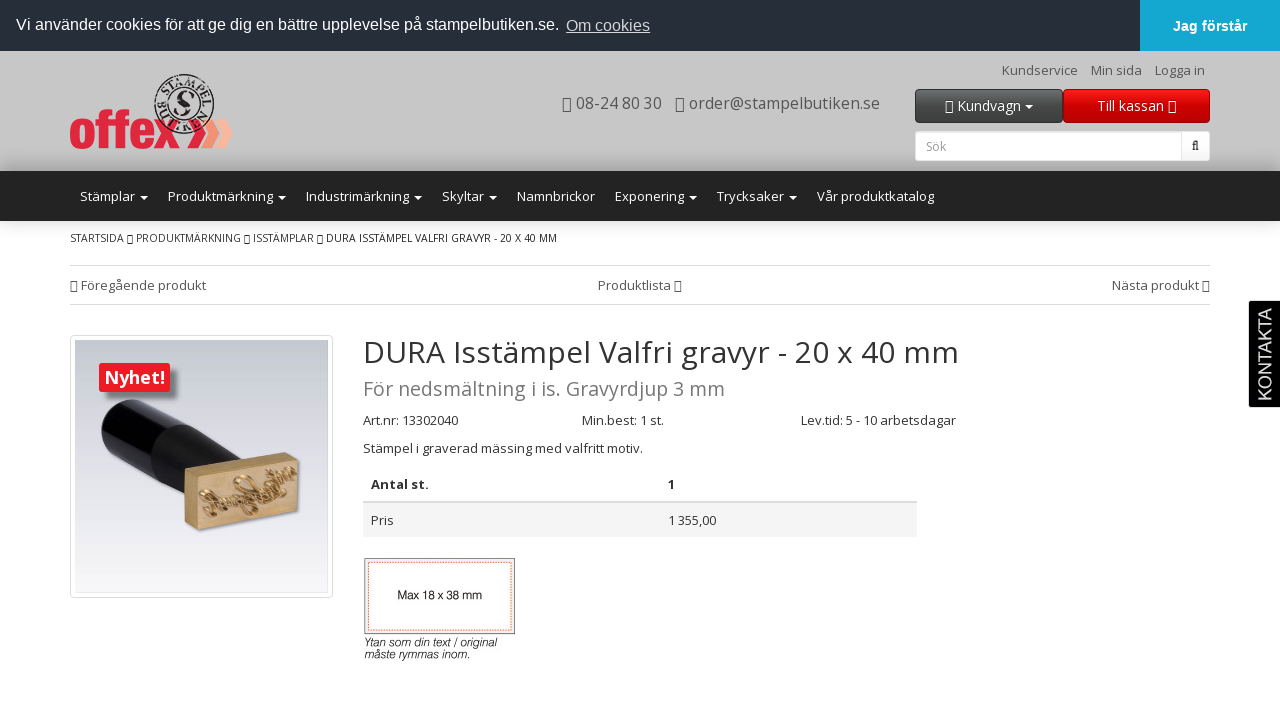

--- FILE ---
content_type: text/html; charset=utf-8
request_url: https://www.stampelbutiken.se/kat/produktmarkning/isstamplar/13302040
body_size: 10153
content:
<!DOCTYPE html> <html lang="sv-se"> <head> <meta charset="utf-8"/> <meta name="viewport" content="width=device-width, initial-scale=1, maximum-scale=1"> <link rel="apple-touch-icon" sizes="57x57" href="/apple-touch-icon-57x57.png"> <link rel="apple-touch-icon" sizes="72x72" href="/apple-touch-icon-72x72.png"> <link rel="apple-touch-icon" sizes="144x144" href="/apple-touch-icon-144x144.png"> <link rel="icon" type="image/png" href="/favicon-32x32.png" sizes="32x32"> <link rel="icon" type="image/png" href="/favicon-16x16.png" sizes="16x16"> <title>DURA Isst&#228;mpel Valfri gravyr - 20 x 40 mm</title> <script type="text/javascript">(function(n,t,i,r,u,f,e){n.GoogleAnalyticsObject=u;n[u]=n[u]||function(){(n[u].q=n[u].q||[]).push(arguments)};n[u].l=1*new Date;f=t.createElement(i);e=t.getElementsByTagName(i)[0];f.async=1;f.src=r;e.parentNode.insertBefore(f,e)})(window,document,"script","https://www.google-analytics.com/analytics.js","ga");ga("create","UA-56403319-1","auto");ga("send","pageview")</script> <link href="/bundles/fontawesome?v=iW7LN24NnEoW62YKSq4wmEVP62Z-QPaYj8Wc4pAfkQA1" rel="stylesheet"/> <link href="/bundles/yamm?v=RpXDNQVR8F4sc4lLKU0oR1hCPgQCqkzlkSNoo4EpWA01" rel="stylesheet"/> <link href="/bundles/LightCaseCss?v=KcevJ1P8xb1QQXXQZzzDMFmwyTYVIzDsgfiXYeYl8f01" rel="stylesheet"/> <link href="/bundles/datatablesCss?v=CgEqK6zNze6H2tskKinJ--dK_lo9kpEi9NELqMmBPxo1" rel="stylesheet"/> <link href="/bundles/SweetAlertCss?v=PajfYxB2JK42-baGZtoIi-DepEgODJowTH63gBGmLik1" rel="stylesheet"/> <link href="/bundles/fileUploadCss?v=iFNfhDwAYlAyyeyM-OYvRt7sJcX9asuE7L-AtgID2mQ1" rel="stylesheet"/> <link href="/bundles/LoadersCss?v=4Ht_uZ12jGKFxFuani7LCjs5Eo-SH6GeP6_DKIwSvck1" rel="stylesheet"/> <link href="/Content/bootstrapCss?v=0z6re1BOO4Jcpt6H9Mm9DKzW38WI3G4p-6nidn6fJLM1" rel="stylesheet"/> <link href="/Content/appCss?v=u7cYmU9v8e3qtDEDO-uaWQwl0iUUJm_Gbt6IA4FkTvU1" rel="stylesheet"/> <link rel="stylesheet" type="text/css" href="//cdnjs.cloudflare.com/ajax/libs/cookieconsent2/3.0.3/cookieconsent.min.css"/> </head> <body> <header> <div class="container"> <div class="row"> <div class="col-sm-4 vcenter"> <a href="/"><img id="company-logo" class="img-responsive" src="" alt=""/></a> </div><div class="col-sm-8 vcenter"> <div class="row"> <div class="col-xs-12"> <ul class="list-inline pull-right"> <li role="presentation"><a href="/kundservice">Kundservice</a></li> <li role="presentation"><a href="/min-sida">Min sida</a></li> <li role="presentation"><a id="btn-login-state"></a></li> </ul> </div> </div> <div class="row"> <div class="col-lg-7 col-md-7 col-xs-12 pt-xs"> <ul class="list-inline pull-right"> <li role="presentation" id="company-phone"></li> <li role="presentation" id="company-order-email"></li> </ul> </div> <div class="col-lg-5 col-md-5 col-xs-12 imb"> <div class="row no-gutters"> <div class="col-xs-6"> <button class="btn btn-default btn-block cartFirst" data-toggle="modal" data-target="#miniCartModal"> <span class="fa fa-shopping-cart fa-x2"></span> <span>Kundvagn</span> <span id="miniCartCount" class="badge"></span> <span class="caret"></span> </button> </div> <div class="col-xs-6"> <a href="/kassan" class="btn btn-danger btn-block">Till kassan <span class="fa fa-chevron-right"></span></a> </div> </div> <div class="row no-gutters pt-xs"> <div class="col-sm-12 col-xs-12 pt-sm"> <div class="form-group mb0"> <div class="input-group"> <input type="search" class="form-control input-sm" id="search-query" placeholder="Sök" style="border-color: #e6e6e6"> <span class="input-group-btn"> <button id="btn-search" class="btn btn-search btn-sm" type="button"> <span class="fa fa-search"></span> </button> </span> </div> </div> </div> </div> </div> </div> </div> </div> </div> </header> <div class="navbar yamm navbar-inverse m0" role="navigation"> <div class="container"> <div class="navbar-header"> <button type="button" class="navbar-toggle" data-toggle="collapse" data-target=".navbar-collapse" aria-expanded="false"> <span class="sr-only">Toggle navigation</span> <span class="icon-bar"></span> <span class="icon-bar"></span> <span class="icon-bar"></span> </button> </div> <div class="collapse navbar-collapse"> <ul class="nav navbar-nav"> <li class="dropdown"> <a href="#" class="dropdown-toggle" data-toggle="dropdown" role="button" aria-haspopup="true" aria-expanded="false">St&#228;mplar <span class="caret"></span></a> <ul class="dropdown-menu"> <li class="grid-nav"> <div class="row"> <div class="col-sm-12"> <a class="subParentCat" href="/kat/stamplar"><span class="fa fa-chevron-right"></span> St&#228;mplar</a> </div> </div> <div class="row"> <div class="col-sm-12"> <a href="/kat/stamplar/stamplar-valfri-text">St&#228;mplar med valfri text</a> </div> </div> <div class="row"> <div class="col-sm-12"> <a href="/kat/stamplar/stamplar-standardtexter">St&#228;mplar med standardtexter</a> </div> </div> <div class="row"> <div class="col-sm-12"> <a href="/kat/stamplar/konteringsstamplar">Konteringsst&#228;mplar</a> </div> </div> <div class="row"> <div class="col-sm-12"> <a href="/kat/stamplar/kontrollstamplar">Kontrollst&#228;mplar</a> </div> </div> <div class="row"> <div class="col-sm-12"> <a href="/kat/stamplar/gor-det-sjalv-stamplar">G&#246;r det sj&#228;lv st&#228;mplar</a> </div> </div> <div class="row"> <div class="col-sm-12"> <a href="/kat/stamplar/datumstamplar">Datumst&#228;mplar</a> </div> </div> <div class="row"> <div class="col-sm-12"> <a href="/kat/stamplar/nummerstamplar">Nummerst&#228;mplar</a> </div> </div> <div class="row"> <div class="col-sm-12"> <a href="/kat/stamplar/pagineringsstamplar">Pagineringsst&#228;mplar</a> </div> </div> <div class="row"> <div class="col-sm-12"> <a href="/kat/stamplar/stampeldynor-kontor">St&#228;mpeldynor kontor</a> </div> </div> <div class="row"> <div class="col-sm-12"> <a href="/kat/stamplar/stampelfarger-kontor">St&#228;mpelf&#228;rger kontor</a> </div> </div> <div class="row"> <div class="col-sm-12"> <a href="/kat/stamplar/dyn-fargkassetter-stamplar">Dyn- f&#228;rgkassetter till st&#228;mplar</a> </div> </div> <div class="row"> <div class="col-sm-12"> <a href="/kat/stamplar/elektriska-stamplar-tillbehor">Elektriska st&#228;mplar och tillbeh&#246;r</a> </div> </div> <div class="row"> <div class="col-sm-12"> <a href="/kat/stamplar/stampelur-tidur-kalkylur">St&#228;mpel-, tid- och kalkylur</a> </div> </div> </li> </ul> </li> <li class="dropdown"> <a href="#" class="dropdown-toggle" data-toggle="dropdown" role="button" aria-haspopup="true" aria-expanded="false">Produktm&#228;rkning <span class="caret"></span></a> <ul class="dropdown-menu"> <li class="grid-nav"> <div class="row"> <div class="col-sm-12"> <a class="subParentCat" href="/kat/produktmarkning"><span class="fa fa-chevron-right"></span> Produktm&#228;rkning</a> </div> </div> <div class="row"> <div class="col-sm-12"> <a href="/kat/produktmarkning/stampelpennor">St&#228;mpelpennor</a> </div> </div> <div class="row"> <div class="col-sm-12"> <a href="/kat/produktmarkning/entrestamplar">Entr&#233;st&#228;mplar</a> </div> </div> <div class="row"> <div class="col-sm-12"> <a href="/kat/produktmarkning/lerstamplar">Lerst&#228;mplar</a> </div> </div> <div class="row"> <div class="col-sm-12"> <a href="/kat/produktmarkning/lacksigill">Lacksigill</a> </div> </div> <div class="row"> <div class="col-sm-12"> <a href="/kat/produktmarkning/praglingspressar-papper">Pr&#228;glingspressar f&#246;r papper</a> </div> </div> <div class="row"> <div class="col-sm-12"> <a href="/kat/produktmarkning/laderstamplar">L&#228;derst&#228;mplar</a> </div> </div> <div class="row"> <div class="col-sm-12"> <a href="/kat/produktmarkning/isstamplar">Isst&#228;mplar</a> </div> </div> </li> </ul> </li> <li class="dropdown"> <a href="#" class="dropdown-toggle" data-toggle="dropdown" role="button" aria-haspopup="true" aria-expanded="false">Industrim&#228;rkning <span class="caret"></span></a> <ul class="dropdown-menu"> <li class="grid-nav"> <div class="row"> <div class="col-sm-12"> <a class="subParentCat" href="/kat/industrimarkning"><span class="fa fa-chevron-right"></span> Industrim&#228;rkning</a> </div> </div> <div class="row"> <div class="col-sm-12"> <a href="/kat/industrimarkning/brannstamplar">Br&#228;nnst&#228;mplar</a> </div> </div> <div class="row"> <div class="col-sm-12"> <a href="/kat/industrimarkning/stalstamplar">St&#229;lst&#228;mplar</a> </div> </div> <div class="row"> <div class="col-sm-12"> <a href="/kat/industrimarkning/emballagestamplar">Emballagest&#228;mplar</a> </div> </div> <div class="row"> <div class="col-sm-12"> <a href="/kat/industrimarkning/stampelsatser-med-hallare">St&#228;mpelsatser med h&#229;llare</a> </div> </div> <div class="row"> <div class="col-sm-12"> <a href="/kat/industrimarkning/rullstamplar">Rullst&#228;mplar</a> </div> </div> <div class="row"> <div class="col-sm-12"> <a href="/kat/industrimarkning/nummerstamplar-industri">Nummerst&#228;mplar industri</a> </div> </div> <div class="row"> <div class="col-sm-12"> <a href="/kat/industrimarkning/stampelfarger-industri">St&#228;mpelf&#228;rger industri</a> </div> </div> <div class="row"> <div class="col-sm-12"> <a href="/kat/industrimarkning/stampeldynor-industri">St&#228;mpeldynor industri</a> </div> </div> <div class="row"> <div class="col-sm-12"> <a href="/kat/industrimarkning/schabloner">Schabloner </a> </div> </div> <div class="row"> <div class="col-sm-12"> <a href="/kat/industrimarkning/plombering">Plombering</a> </div> </div> <div class="row"> <div class="col-sm-12"> <a href="/kat/industrimarkning/biljettanger">Biljett&#228;nger</a> </div> </div> <div class="row"> <div class="col-sm-12"> <a href="/kat/industrimarkning/prismarkning">Prism&#228;rkning</a> </div> </div> <div class="row"> <div class="col-sm-12"> <a href="/kat/industrimarkning/markpannor-industri">M&#228;rkpennor industri</a> </div> </div> </li> </ul> </li> <li class="dropdown"> <a href="#" class="dropdown-toggle" data-toggle="dropdown" role="button" aria-haspopup="true" aria-expanded="false">Skyltar <span class="caret"></span></a> <ul class="dropdown-menu"> <li class="grid-nav"> <div class="row"> <div class="col-sm-12"> <a class="subParentCat" href="/kat/skyltar"><span class="fa fa-chevron-right"></span> Skyltar</a> </div> </div> <div class="row"> <div class="col-sm-12"> <a href="/kat/skyltar/skyltar-aluminium-Tryckta">Skyltar i aluminium. Tryckta</a> </div> </div> <div class="row"> <div class="col-sm-12"> <a href="/kat/skyltar/skyltar-aluminium-graverade">Skyltar i aluminium. Graverade</a> </div> </div> <div class="row"> <div class="col-sm-12"> <a href="/kat/skyltar/skyltar-rostfritt-graverade">Skyltar i rostfritt. Graverade</a> </div> </div> <div class="row"> <div class="col-sm-12"> <a href="/kat/skyltar/skyltar-massing-graverade">Skyltar i m&#228;ssing. Graverade</a> </div> </div> <div class="row"> <div class="col-sm-12"> <a href="/kat/skyltar/skyltar-plast-graverade">Skyltar i plast. Graverade</a> </div> </div> <div class="row"> <div class="col-sm-12"> <a href="/kat/skyltar/markskyltar">M&#228;rk- maskinskyltar</a> </div> </div> <div class="row"> <div class="col-sm-12"> <a href="/kat/skyltar/plastskyltar-tryckta">Skyltar i plast. Tryckta</a> </div> </div> <div class="row"> <div class="col-sm-12"> <a href="/kat/skyltar/skyltar-plexiglas-tryckta">Skyltar i akryl- plexiglas. Tryckta</a> </div> </div> <div class="row"> <div class="col-sm-12"> <a href="/kat/skyltar/distanser-skyltar">Distanser till skyltar</a> </div> </div> <div class="row"> <div class="col-sm-12"> <a href="/kat/skyltar/dorrskyltar-kontor-lager">D&#246;rrskyltar till lager och kontor</a> </div> </div> <div class="row"> <div class="col-sm-12"> <a href="/kat/skyltar/bordsskyltar">Bordsskyltar</a> </div> </div> <div class="row"> <div class="col-sm-12"> <a href="/kat/skyltar/flaggskyltar -kontor-lager">Flaggskyltar till lager och kontor</a> </div> </div> <div class="row"> <div class="col-sm-12"> <a href="/kat/skyltar/graverade-dorrskyltar">Graverade d&#246;rrskyltar i metall</a> </div> </div> <div class="row"> <div class="col-sm-12"> <a href="/kat/skyltar/fasadskyltar">Fasadskyltar</a> </div> </div> <div class="row"> <div class="col-sm-12"> <a href="/kat/skyltar/emaljskyltar">Emaljskyltar</a> </div> </div> <div class="row"> <div class="col-sm-12"> <a href="/kat/skyltar/magnetskyltar">Magnetskyltar</a> </div> </div> <div class="row"> <div class="col-sm-12"> <a href="/kat/skyltar/taktila-skyltar">Taktila skyltar f&#246;r synskadade</a> </div> </div> <div class="row"> <div class="col-sm-12"> <a href="/kat/skyltar/maklarskyltar">M&#228;klar- hantverkarskyltar</a> </div> </div> <div class="row"> <div class="col-sm-12"> <a href="/kat/skyltar/variabelskyltar">Ledigt-Upptaget Variabelskyltar</a> </div> </div> <div class="row"> <div class="col-sm-12"> <a href="/kat/skyltar/wallinfo">Wallinfo G&#246;r-Det-Sj&#228;lv skyltar</a> </div> </div> <div class="row"> <div class="col-sm-12"> <a href="/kat/skyltar/trivsel-ordningsskyltar">Trivsel och ordningsskyltar</a> </div> </div> <div class="row"> <div class="col-sm-12"> <a href="/kat/skyltar/forbud-pabudsskyltar">F&#246;rbud och p&#229;budsskyltar</a> </div> </div> <div class="row"> <div class="col-sm-12"> <a href="/kat/skyltar/parkeringsskyltar">Parkeringsskyltar</a> </div> </div> <div class="row"> <div class="col-sm-12"> <a href="/kat/skyltar/nodskyltar">N&#246;dskyltar</a> </div> </div> <div class="row"> <div class="col-sm-12"> <a href="/kat/skyltar/brandskyltar">Brandskyltar</a> </div> </div> </li> </ul> </li> <li><a href="/kat/namnbrickor">Namnbrickor</a></li> <li class="dropdown"> <a href="#" class="dropdown-toggle" data-toggle="dropdown" role="button" aria-haspopup="true" aria-expanded="false">Exponering <span class="caret"></span></a> <ul class="dropdown-menu"> <li class="grid-nav"> <div class="row"> <div class="col-sm-12"> <a class="subParentCat" href="/kat/exponering"><span class="fa fa-chevron-right"></span> Exponering</a> </div> </div> <div class="row"> <div class="col-sm-12"> <a href="/kat/exponering/f&#246;retagsflaggor">F&#246;retagsflaggor</a> </div> </div> <div class="row"> <div class="col-sm-12"> <a href="/kat/exponering/fasadflaggor">Fasadflaggor</a> </div> </div> <div class="row"> <div class="col-sm-12"> <a href="/kat/exponering/beachflaggor">Beachflaggor</a> </div> </div> <div class="row"> <div class="col-sm-12"> <a href="/kat/exponering/banderoller-vepor">Banderoller och vepor</a> </div> </div> <div class="row"> <div class="col-sm-12"> <a href="/kat/exponering/gatupratare">Gatupratare</a> </div> </div> <div class="row"> <div class="col-sm-12"> <a href="/kat/exponering/rollups">Rollups</a> </div> </div> <div class="row"> <div class="col-sm-12"> <a href="/kat/exponering/popup-v&#228;ggar-t&#228;lt">Popup v&#228;ggar och t&#228;lt</a> </div> </div> <div class="row"> <div class="col-sm-12"> <a href="/kat/exponering/snappramar-snapplister">Sn&#228;ppramar och lister</a> </div> </div> <div class="row"> <div class="col-sm-12"> <a href="/kat/exponering/ljusramar-led">Ljusramar LED</a> </div> </div> <div class="row"> <div class="col-sm-12"> <a href="/kat/exponering/affischl&#229;dor">Affischl&#229;dor</a> </div> </div> <div class="row"> <div class="col-sm-12"> <a href="/kat/exponering/infotavlor-blackboards">Informationstavlor - Blackboards</a> </div> </div> <div class="row"> <div class="col-sm-12"> <a href="/kat/exponering/informationsboxar">Informationsboxar</a> </div> </div> </li> </ul> </li> <li class="dropdown"> <a href="#" class="dropdown-toggle" data-toggle="dropdown" role="button" aria-haspopup="true" aria-expanded="false">Trycksaker <span class="caret"></span></a> <ul class="dropdown-menu"> <li class="grid-nav"> <div class="row"> <div class="col-sm-12"> <a class="subParentCat" href="/kat/trycksaker"><span class="fa fa-chevron-right"></span> Trycksaker</a> </div> </div> <div class="row"> <div class="col-sm-12"> <a href="/kat/trycksaker/visitkort">Visitkort</a> </div> </div> <div class="row"> <div class="col-sm-12"> <a href="/kat/trycksaker/korrespondenskort">Korrespondenskort</a> </div> </div> <div class="row"> <div class="col-sm-12"> <a href="/kat/trycksaker/kuvert">Kuvert</a> </div> </div> <div class="row"> <div class="col-sm-12"> <a href="/kat/trycksaker/brevpapper">Brevpapper</a> </div> </div> <div class="row"> <div class="col-sm-12"> <a href="/kat/trycksaker/korrespondensblock">Korrespondensblock</a> </div> </div> <div class="row"> <div class="col-sm-12"> <a href="/kat/trycksaker/notisar-haftiskuber">Notisar och kuber</a> </div> </div> <div class="row"> <div class="col-sm-12"> <a href="/kat/trycksaker/losblad">L&#246;sblad </a> </div> </div> <div class="row"> <div class="col-sm-12"> <a href="/kat/trycksaker/foldrar">Foldrar</a> </div> </div> <div class="row"> <div class="col-sm-12"> <a href="/kat/trycksaker/presentkort">Presentkort</a> </div> </div> <div class="row"> <div class="col-sm-12"> <a href="/kat/trycksaker/vykort">Vykort</a> </div> </div> <div class="row"> <div class="col-sm-12"> <a href="/kat/trycksaker/hallare-presentkort-infoblad">H&#229;llare till presentkort/ infoblad</a> </div> </div> <div class="row"> <div class="col-sm-12"> <a href="/kat/trycksaker/namn-adressetiketter">Namn och adressetiketter</a> </div> </div> <div class="row"> <div class="col-sm-12"> <a href="/kat/trycksaker/etiketter-rulle">Etiketter p&#229; rulle</a> </div> </div> <div class="row"> <div class="col-sm-12"> <a href="/kat/trycksaker/etiketter-ark">Etiketter p&#229; ark</a> </div> </div> <div class="row"> <div class="col-sm-12"> <a href="/kat/trycksaker/etiketter-skurna">Etiketter valfri storlek skurna</a> </div> </div> <div class="row"> <div class="col-sm-12"> <a href="/kat/trycksaker/dekaler">Dekaler</a> </div> </div> <div class="row"> <div class="col-sm-12"> <a href="/kat/trycksaker/tejp-med-tryck">Tejp med tryck</a> </div> </div> <div class="row"> <div class="col-sm-12"> <a href="/kat/trycksaker/affischer">Affischer</a> </div> </div> <div class="row"> <div class="col-sm-12"> <a href="/kat/trycksaker/profilprodukter">Profil och kampanjprodukter</a> </div> </div> </li> </ul> </li> <li><a href="/kat/bestall-var-katalog">V&#229;r produktkatalog</a></li> </ul> <div class="navbar-form navbar-right"> </div> </div> </div> </div> <div id="breadcrumb" class="container"> <ol class="breadcrumb"> <a href="/" title="Startsida">Startsida</a> <em class="fa fa-angle-double-right"></em> <a href="/kat/produktmarkning" title="Produktm&#228;rkning">Produktm&#228;rkning</a> <em class="fa fa-angle-double-right"></em> <a href="/kat/produktmarkning/isstamplar" title="Isst&#228;mplar">Isst&#228;mplar</a> <em class="fa fa-angle-double-right"></em> DURA Isst&#228;mpel Valfri gravyr - 20 x 40 mm </ol> </div> <div class="container"> <hr class="m0"/> <div class="row pt pb"> <div class="col-xs-12"> <div class="row"> <div class="col-sm-4 col-xs-12"> <a href="/kat/produktmarkning/isstamplar/13302030"> <span class="fa fa-chevron-left"></span> Föregående produkt </a> </div> <div class="col-sm-4 col-xs-12 text-center"> <a href="/kat/produktmarkning/isstamplar/"> Produktlista <span class="fa fa-list"></span> </a> </div> <div class="col-sm-4 col-xs-12 text-right"> <a href="/kat/produktmarkning/isstamplar/13303030"> Nästa produkt <span class="fa fa-chevron-right"></span> </a> </div> </div> </div> </div> <hr class="m0"/> <div class="row mt-xl"> <div class="col-sm-3"> <div class="row"> <div class="col-xs-12 tagcontainer"> <span class="red-alert"> Nyhet! </span> <a href="https://3wfactoryoffex.azurewebsites.net/Content/Files/13300020_isstampel_450.jpg" data-rel="lightcase:artCollection"><img class="img-responsive thumbnail" src="https://3wfactoryoffex.azurewebsites.net/Content/Files/13300020_isstampel_450.jpg"/></a> </div> <div class="col-xs-12"> <div class="row"> </div> </div> </div> </div> <div class="clearfix visible-xs-block"></div> <div class="col-sm-9"> <div class="row"> <div class="col-sm-10"> <h1 class="h2 m0"> DURA Isst&#228;mpel Valfri gravyr - 20 x 40 mm </h1> </div> <div class="col-sm-2"> </div> </div> <div class="row"> <div class="col-xs-12"> <h2 class="mt0"><small>F&#246;r nedsm&#228;ltning i is. Gravyrdjup 3 mm</small></h2> </div> </div> <div class="row mb"> <div class="col-sm-3 col-xs-12"> Art.nr: 13302040 <input type="hidden" id="articleNumber" value="13302040"/> </div> <div class="col-sm-3 col-xs-12"> Min.best: 1 st. </div> <div class="col-sm-3 col-xs-12"> Lev.tid: 5 - 10 arbetsdagar </div> </div> <div class="row"> <div class="col-sm-8 col-xs-12"> <p> St&#228;mpel i graverad m&#228;ssing med valfritt motiv. </p> </div> </div> <div class="row"> <div class="col-lg-8 col-md-8 col-sm-8 col-xs-12"> <table class="table table-striped"> <thead> <tr> <th>Antal st.</th> <th> 1 </th> </tr> </thead> <tbody> <tr class="active"> <td>Pris</td> <td> 1&#160;355,00 </td> </tr> </tbody> </table> </div> </div> <div class="row"> <div class="col-sm-8 col-xs-12"> <img class="img-responsive" src="https://3wfactoryoffex.azurewebsites.net/Content/Files/Max-18x38.jpg"/> </div> </div> </div> </div> <div class="row mt-xl"> <div class="col-sm-9 col-sm-push-3 mt-xl"> <ul class="nav nav-tabs" role="tablist" id="artTab"> <li role="presentation" class="active"><a href="#default" aria-controls="default" role="tab" data-toggle="tab"><strong>Beställ denna produkt</strong></a></li> </ul> <div class="mt-xl"></div> <div class="row mb-xl"> <div class="col-xs-12"> <div class="alert alert-warning m0" role="alert"><strong><em class="fa fa-exclamation-circle"></em> KORREKTUR:</strong> Denna produkt produceras f&#246;rst efter godk&#228;nt korrektur.</div> </div> </div> <div class="row mb-xl"> <div class="col-xs-12"> <span class="badge">1</span> Beskriv s&#229; tydligt som m&#246;jligt hur ni vill utforma Er isst&#228;mpel i manusrutan. V&#228;lj bland flera typsnitt och stilh&#246;jder. Ert manus m&#229;ste rymmas inom satsytan. </div> <div class="col-xs-12"> <span class="badge">2</span> Ni kan &#228;ven ladda upp och bifoga ett f&#228;rdigt original, skiss, logotype eller liknande. </div> <div class="col-xs-12"> <span class="badge">3</span> Om ni vill ha Er logotype som motiv p&#229; isst&#228;mpeln tillkommer en logokostnad. Denna g&#228;ller endast f&#246;rsta exemplaret. </div> <div class="col-xs-12"> <span class="badge">4</span> F&#246;r att vi skall vara s&#228;kra p&#229; att vi uppfattat Era instruktioner korrekt s&#229; skickar vi ett korrektur till Er f&#246;r godk&#228;nnande innan tillverkning. Om Ni har n&#229;gra fr&#229;gor s&#229; tveka inte att h&#246;ra av Er till oss s&#229; hj&#228;lper vi Er. </div> </div> <div class="row mb-xl"> <div class="col-xs-12"> <div class="function-background"> Beskrivning/ manus </div> </div> </div> <div class="row mb-xl"> <div class="col-lg-8 col-md-8 col-sm-12 col-xs-12"> <textarea id="userDescription"></textarea> </div> </div> <div class="tab-content"> <div role="tabpanel" class="tab-pane fade in active" id="default"> <div class="row mb-xl"> <div class="col-xs-12"> <div class="function-background"> Bifoga ett original, skiss, logotype, etc </div> </div> </div> <div class="row mb-xl"> <div class="col-xs-12"> Klicka p&#229; &quot;Bl&#228;ddra&quot; f&#246;r att bifoga en fil. Vi tar emot filer med formaten: ai, bmp, doc, docx, eps, gif, indd, jpg, otf, pdf, png, psd, txt, xlx, xlsx. Max filstorlek 10MB. </div> </div> <div class="row mb-xl"> <div class="col-lg-8 col-md-8 col-sm-12 col-xs-12"> <div class="well m0"> <div class="row mb-lg"> <div class="col-lg-12"> <span class="btn btn-primary btn-sm fileinput-button"> <i class="fa fa-fw fa-cloud-upload"></i> <span> Lägg till fil...</span> <input id="fileupload" type="file" name="files[]"> </span> <button type="button" class="btn btn-danger btn-sm" id="remove-upload"><span class="fa fa-remove"></span> Ta bort</button> </div> </div> <div class="row mb-lg"> <div class="col-lg-12"> <div class="progress"> <div class="progress-bar" role="progressbar" aria-valuenow="0" aria-valuemin="0" aria-valuemax="100" style="width: 0%;"> <span id="progress-percent">0% complete</span> </div> </div> </div> </div> <div class="row mb-lg" id="upload-size"> <div class="col-lg-8"> Filnamn: <label id="file_name"></label><br/> Storlek: <label id="file_size"></label> </div> <div class="col-lg-4"> <img class="img-responsive" id="file_thumbnail" alt=""/> </div> </div> <div class="row" id="upload-alert"> <div class="col-lg-12"> <div id="upload-error" class="alert alert-danger" role="alert"></div> </div> </div> </div> </div> </div> <input type="hidden" id="originalNumber" value="10902120"/> <div id="original-box" class="row mb"> <div class="col-lg-8 col-md-8 col-sm-12 col-xs-12"> <div class="well"> <h3 class="m0">Logotype</h3> <div class="checkbox"> <label> <input type="checkbox" id="has-upload-fee"> Jag bifogar en logotype. Logokostnad tillkommer. Detta &#228;r en eng&#229;ngskostnad och g&#228;ller endast f&#246;rsta exemplaret.<br/> <i>&#40;St&#228;mplar Originalkostnad á 200,00&#41;</i> </label> </div> </div> </div> </div> </div> </div> </div> </div> <form action="/Cart/AddToCart" method="post" id="frm-add-to-cart" role="form"> <div class="row mt-xl mb-xl"> <div class="col-sm-9 col-sm-push-3 mt-xl"> <div class="row mb-lg"> <div class="col-lg-3 col-lg-offset-9 col-sm-6 col-sm-offset-6"> <div class="input-group input-group-sm"> <span class="input-group-addon">Antal</span> <input type="number" id="quantity" value="1" min="1" max="99999" class="form-control"/> <span class="input-group-addon">st.</span> </div> </div> </div> <div class="row mb"> <div class="col-lg-6 col-lg-offset-4 col-sm-8 col-sm-offset-2 text-right"> <label id="articleQuantity">1</label> <label>st. DURA Isst&#228;mpel Valfri gravyr - 20 x 40 mm á</label> <label id="articlePrice">1&#160;355,00</label> </div> <div class="col-lg-2 col-sm-2 text-right"> <label id="articleSum">1&#160;355,00</label> </div> </div> <div id="optional" class="row mb"> <div class="col-lg-6 col-lg-offset-4 col-sm-8 col-sm-offset-2 text-right"> <label id="optionalText"></label> <label id="optionalPrice"></label> </div> <div class="col-lg-2 col-sm-2 text-right"> <label id="optionalSum"></label> </div> </div> <div id="original" class="row mb"> <div class="col-lg-6 col-lg-offset-4 col-sm-8 col-sm-offset-2 text-right"> <label id="originalText"></label> <label id="originalPrice"></label> </div> <div class="col-lg-2 col-sm-2 text-right"> <label id="originalSum"></label> </div> </div> <hr class="m0"/> <div class="row mt"> <div class="col-lg-3 col-lg-offset-9 text-right"> <label>Totalt:</label> <label id="total">1&#160;355,00</label> </div> </div> <div class="row mt"> <div class="col-lg-3 col-lg-offset-9 col-sm-6 col-sm-offset-6 text-right"> <button id="btnAddToCart" type="button" class="btn btn-success btn-sm btn-block"><span class="fa fa-shopping-cart" aria-hidden="true"></span> Lägg i varukorg</button> </div> </div> <div class="row mt errorMessage"> <div class="col-lg-12"> <div id="errorText" class="alert alert-danger errorMessage" role="alert"> </div> </div> </div> </div> </div> </form> <input type="hidden" id="_editorId"/> <input type="hidden" id="_createId"/> <input type="hidden" id="_createUrl"/> <input type="hidden" id="_userAttchment"/> <input type="hidden" id="_color"/> <input type="hidden" id="_text01"/> <input type="hidden" id="_text02"/> <input type="hidden" id="_text03"/> <input type="hidden" id="_text04"/> <input type="hidden" id="_text05"/> <input type="hidden" id="_dropDown01"/> <input type="hidden" id="_dropDown02"/> <input type="hidden" id="_dropDown03"/> <input type="hidden" id="_dropDown04"/> <input type="hidden" id="_dropDown05"/> </div> <footer class="footer"> <div class="container"> <div class="row pt-lg pb-lg"> <div class="col-lg-6 col-md-6 col-sm-12"> <div class="row"> <div class="col-lg-10"> <h4 id="company-header" class="footer-header"></h4> <p id="company-description"></p> </div> </div> </div> <div class="col-lg-3 col-md-3 col-sm-6"> <h4 class="footer-header">Populära sidor</h4> <ul class="list-unstyled" style=""> <li class="footer-border"><a href="/kat/stamplar/stamplar-valfri-text"><span class="glyphicon glyphicon-arrow-right text-megamenu"></span> Stämplar med egen text</a></li> <li class="footer-border"><a href="/kat/produktmarkning/brannstamplar"><span class="glyphicon glyphicon-arrow-right text-megamenu"></span> Brännstämplar</a></li> <li class="footer-border"><a href="/kat/produktmarkning/stalstamplar"><span class="glyphicon glyphicon-arrow-right text-megamenu"></span> Stålstämplar</a></li> <li class="footer-border"><a href="/kat/skyltar/namnbrickor"><span class="glyphicon glyphicon-arrow-right text-megamenu"></span> Namnbrickor</a></li> <li class="footer-border"><a href="/kat/stamplar/lacksigill"><span class="glyphicon glyphicon-arrow-right text-megamenu"></span> Lacksigill</a></li> <li class="footer-border"><a href="/kat/stamplar/praglingspressar-papper"><span class="glyphicon glyphicon-arrow-right text-megamenu"></span> Präglingspressar</a></li> </ul> </div> <div class="col-lg-3 col-md-3 col-sm-6"> <h4 class="footer-header">Kontakta oss</h4> <ul class="list-unstyled"> <li class="footer-border" id="company-phone-2"> </li> <li class="footer-border" id="company-order-email-2"> </li> <li class="footer-border"> <a href="/om-oss"><span class="glyphicon glyphicon-arrow-right text-megamenu"></span> Om Stämpelbutiken</a> </li> </ul> </div> </div> </div> </footer> <div class="bottom"> <div class="container"> <div class="row pt pb"> <div class="col-lg-6" id="company-copyright"> </div> <div class="col-lg-3" id="company-orgnr"> </div> <div class="col-lg-3"> <a href="/sekretess-och-cookies">Sekretess och cookies</a> </div> </div> </div> </div> <div class="slide-out-div hidden-xs"> <a class="handle" href="/kontakta-oss">Kontakta oss</a> <h3 id="slide-phone"></h3> <p id="slide-email"> </p> <p id="slide-open"> </p> <p id="slide-fax" class="pb-xl"> </p> </div> <div class="modal fade" id="miniCartModal" tabindex="-1" role="dialog" aria-labelledby="myModalLabel"> <div class="modal-dialog modal-lg" role="document"> <div class="modal-content"> <div class="modal-header"> <button type="button" class="close" data-dismiss="modal" aria-label="Close"><span aria-hidden="true">&times;</span></button> <h3 class="modal-title" id="myModalLabel"><span class="fa fa-shopping-cart"></span> Kundvagn</h3> </div> <div class="modal-body"> <table id="cartTableMini" class="table table-striped table-condensed table-hover responsive" width="100%"> <thead> <tr> <th> # </th> <th> Artikelnr </th> <th> Benämning </th> <th> Antal </th> <th> Enhet </th> <th> Pris </th> <th> </th> <th> Summa </th> <th> </th> </tr> </thead> <tbody></tbody> </table> <hr/> <div class="row"> <div class="col-xs-12 text-right"> <h4>Totalt: <span id="miniCartTotal">0,00</span></h4> </div> </div> </div> <div class="modal-footer"> <button type="button" class="btn btn-default" data-dismiss="modal">Stäng</button> <a href="/kassan" class="btn btn-primary">Till kassan</a> </div> </div> </div> </div> <script src="/bundles/modernizr?v=inCVuEFe6J4Q07A0AcRsbJic_UE5MwpRMNGcOtk94TE1"></script> <script src="/bundles/matchMedia?v=WnuluPyN7AvyRbRnNfJnsOoACH9UH3I_l_CyDPbMwKQ1"></script> <script src="/bundles/jquery?v=DilzeZuJxdbQsfc_JOwsWB4VFDhTPM73urYeggaKdL81"></script> <script src="/bundles/storage?v=qCv8dv9ydnbmv_lO9r-A3wqxKimLnvLhYicmIJcbtXs1"></script> <script src="/bundles/bootstrap?v=lescQEuG5u4jd-GcVDBcbpUOSyTDIg0Kk9zHDX55GCw1"></script> <script src="/bundles/LightCase?v=98ybzup0e5k7TfL3gCze1X6sOWE8HZ5Hls4xzJ_Lwz41"></script> <script src="/bundles/datatables?v=pCWMZdkPC_vyet0ZlRMjpDv6RewuXY7PUczgTQiGFws1"></script> <script src="/bundles/slideout?v=JvDV3UJTNd-oc6iIyC-_0UWAA0pYzGRHQ3dp44kzi8Y1"></script> <script src="/bundles/SweetAlert?v=ZMOC4FpxSbszBSzdHGvkc9O_scCReJoQ_PgxKeHWirk1"></script> <script src="/bundles/parsley?v=MIyJrAa4_X0AuRCzDVpG2nSYobU6ax5DiSKTZ93DDPc1"></script> <script src="/bundles/inputmask?v=YArAgoziuCu4bguXP4sS9uw0_U9WViAIvGmpmJjiZzE1"></script> <script src="/Scripts/ckeditor/ckeditor.js"></script> <script src="/Scripts/ckeditor/adapters/jquery.js"></script> <script src="/Scripts/ckeditor/adapters/ckeditor-fix.js"></script> <script src="/bundles/parsley?v=MIyJrAa4_X0AuRCzDVpG2nSYobU6ax5DiSKTZ93DDPc1"></script> <script src="/bundles/fileUpload?v=57aJjOYIsG8gmQ-dqfYYxbChjXFXcGaQcb0fIb2lXoY1"></script> <script src="/bundles/TextEditor?v=pQ8J2qdbaXesp3hW0ybLC_6ny9ITGypqRryTkKE-eW81"></script> <script src="/bundles/Files?v=_b3f2u6po8yD4ZVHxSZVRnNX5nVzSm9xBtuYQZpICRo1"></script> <script src="/bundles/TextArea?v=Fs9ttIFnz_99Uc-TJ52IIXF3pEO1M8fcqeb_wvHHNNI1"></script> <script src="/bundles/DropDown?v=AsLAe6TSxIBbziYjbtLzOAmkusDjG6_PpLuBXtFBk6Q1"></script> <script src="/bundles/TextBox?v=mbCuF9UJK3bSoxmwdyQEj5kdqDzua-mZfTmpdYESJCA1"></script> <script src="/bundles/Color?v=q_d_UpM85mcNat5lrvDi9j0KHh06gTFJgrbodThlFMk1"></script> <script src="/bundles/CreateEditor?v=ouuGdjOSI2aWFMEelYjJXWu1l2IhuC6fGrZ4d636_kQ1"></script> <script src="/bundles/Article?v=mV9zFgTPDmAJ0tRdxKfsKa4ZnuXkIKOlDOml-y5y2gA1"></script> <script src="/bundles/Webshop?v=BN30vJmzoqnOBd7v3gBx6PxNVjTHS1EMY_2d9b_8ubo1"></script> <script src="/bundles/Cart?v=9PnN9TtuxMGJTjORp96lUwrozCLSHuuyfGgodD3DVF81"></script> <script src="//cdnjs.cloudflare.com/ajax/libs/cookieconsent2/3.0.3/cookieconsent.min.js"></script> <script>window.addEventListener("load",function(){window.cookieconsent.initialise({palette:{popup:{background:"#252e39"},button:{background:"#14a7d0"}},theme:"edgeless",position:"top",static:!0,content:{message:"Vi använder cookies för att ge dig en bättre upplevelse på stampelbutiken.se.",dismiss:"Jag förstår",link:"Om cookies",href:"/sekretess-och-cookies"}})})</script> </body> </html>

--- FILE ---
content_type: text/css; charset=utf-8
request_url: https://www.stampelbutiken.se/Content/appCss?v=u7cYmU9v8e3qtDEDO-uaWQwl0iUUJm_Gbt6IA4FkTvU1
body_size: 7390
content:
@import url('https://fonts.googleapis.com/css?family=Open+Sans:300,400,400i,700');html{position:relative;min-height:100%}body{font-family:'Open Sans',sans-serif;font-size:1.3em;height:100%;width:100%;display:table;overflow:scroll;-webkit-overflow-scrolling:touch;background:#fff}a{color:#555}a:hover{color:#be2c30}header{padding-top:10px;padding-bottom:10px;background:#c7c7c7}header a{color:#555}header a:hover{color:#232323;text-decoration:none}header .header-l{font-size:1.2em}.navbar-inverse{background:#232323;-webkit-box-shadow:0 -4px 17px 2px rgba(63,63,63,.3);-moz-box-shadow:0 -4px 17px 2px rgba(63,63,63,.3);box-shadow:0 -4px 17px 2px rgba(63,63,63,.3);border:1px}.navbar-inverse .navbar-nav>li>a{color:#fff}.navbar-inverse .navbar-nav>li>a:hover{color:#efefef}.navbar-inverse .navbar-nav>.open>a,.navbar-inverse .navbar-nav>.open>a:hover,.navbar-inverse .navbar-nav>.open>a:focus{color:#606060;background-color:#fff}.navbar .container-fluid,.navbar-collapse{padding-left:0;padding-right:0}.navbar-collapse.in{padding-left:30px;padding-right:30px}.nav>li>a{padding:15px 10px!important;margin-right:0!important;text-align:left!important}.navbar{margin-bottom:0;border-radius:0}.nav-tabs>li>a{color:#555;border-color:#dcdcdc}.nav-tabs>li>a:hover{color:#e00707;border-color:#dcdcdc #dcdcdc #ddd;background-color:#fdf2f2}.nav-tabs>li.active>a,.nav-tabs>li.active>a:hover,.nav-tabs>li.active>a:focus{color:#fefefe;cursor:default;background:#232323;border:1px solid #232323;border-bottom-color:transparent}.breadcrumb{color:#232323;padding:10px 0 0 0;margin-bottom:20px;list-style:none;background-color:transparent;border-radius:0;font-size:.8em!important;text-transform:uppercase}.breadcrumb>li{display:inline-block}.breadcrumb a{color:#333;text-decoration:none}.breadcrumb a:hover{color:#be2c30;text-decoration:none}.breadcrumb>li+li:before{padding:0 5px;color:#333;content:"/ "}.breadcrumb>.active{color:#333}.footer{width:100%;color:#5e5e5e;background:#414141}.footer a{text-decoration:none;color:#fefefe}.footer a:hover,.footer a:focus{color:#fefefe;background-color:transparent}.footer .active>a,.footer .active>a:hover,.footer .active>a:focus{color:#fefefe;background-color:transparent}.footer .disabled>a,.footer .disabled>a:hover,.footer .disabled>a:focus{color:#ccc;background-color:transparent}.footer-header{color:#fefefe}.footer-border{padding-bottom:4px;padding-top:4px;border-bottom:1px solid #fefefe}.bottom{background:#fff;color:#555;width:100%}.bottom a{text-decoration:none;color:#555}.bottom a:hover,.bottom a:focus{color:#232323;background-color:transparent}.bottom .active>a,.bottom .active>a:hover,.bottom .active>a:focus{color:#555;background-color:transparent}.bottom .disabled>a,.bottom .disabled>a:hover,.bottom .disabled>a:focus{color:#ccc;background-color:transparent}.bottom-info{background-color:#fff660;color:#000;display:table-row;width:100%;height:1px}.bottom-info a{text-decoration:none;color:#000}.bottom-info a:hover,.bottom-info a:focus{color:gray;background-color:transparent}.bottom-info .active>a,.bottom-info .active>a:hover,.bottom-info .active>a:focus{color:gray;background-color:transparent}.bottom-info .disabled>a,.bottom-info .disabled>a:hover,.bottom-info .disabled>a:focus{color:#ccc;background-color:transparent}.slide-out-div{padding-left:20px;padding-bottom:90px;width:320px;background:#000;color:#fff;border:1px solid #fff;-webkit-border-bottom-left-radius:5px;-moz-border-radius-bottomleft:5px;border-bottom-left-radius:5px}.email2{display:none}hr{border-top:1px solid #dcdcdc!important}.fixed-panel{min-height:300px;max-height:300px;overflow-y:scroll!important}.mid-start{background:#677880;background:-moz-linear-gradient(left,#efefef 0%,#ccc 50%,#efefef 100%);background:-webkit-linear-gradient(left,#efefef 0%,#ccc 50%,#efefef 100%);background:linear-gradient(to right,#efefef 0%,#ccc 50%,#efefef 100%);filter:progid:DXImageTransform.Microsoft.gradient(startColorstr='#f1f1f1',endColorstr='#f1f1f1',GradientType=1)}.sep2-start{height:5px;background:#c3c3c3;background:-moz-linear-gradient(left,#c3c3c3 0%,#fff 50%,#c3c3c3 100%);background:-webkit-linear-gradient(left,#c3c3c3 0%,#fff 50%,#c3c3c3 100%);background:linear-gradient(to right,#c3c3c3 0%,#fff 50%,#c3c3c3 100%);filter:progid:DXImageTransform.Microsoft.gradient(startColorstr='#c3c3c3',endColorstr='#c3c3c3',GradientType=1);-webkit-box-shadow:0 -4px 4px rgba(0,0,0,.25);-moz-box-shadow:0 -4px 4px rgba(0,0,0,.25);box-shadow:0 -4px 4px rgba(0,0,0,.25)}.static-start{background-color:#dde3e6;-webkit-box-shadow:inset 0 26px 51px -34px rgba(51,51,51,1);-moz-box-shadow:inset 0 26px 51px -34px rgba(51,51,51,1);box-shadow:inset 0 26px 51px -34px rgba(51,51,51,1)}.tel-start{background:#fdfdfe;background:-moz-linear-gradient(top,#fdfdfe 0%,#e7e8ea 22%,#e7e8ea 75%,#fff 100%);background:-webkit-linear-gradient(top,#fdfdfe 0%,#e7e8ea 22%,#e7e8ea 75%,#fff 100%);background:linear-gradient(to bottom,#fdfdfe 0%,#e7e8ea 22%,#e7e8ea 75%,#fff 100%);filter:progid:DXImageTransform.Microsoft.gradient(startColorstr='#fdfdfe',endColorstr='#ffffff',GradientType=0)}.art-start{background:#040507;background:-moz-linear-gradient(left,#0f2332 0%,#1b3757 50%,#0f2332 100%);background:-webkit-linear-gradient(left,#0f2332 0%,#1b3757 50%,#0f2332 100%);background:linear-gradient(to right,#0f2332 0%,#1b3757 50%,#0f2332 100%);filter:progid:DXImageTransform.Microsoft.gradient(startColorstr='#040507',endColorstr='#040507',GradientType=1);-webkit-box-shadow:0 -9px 33px 0 rgba(0,0,0,.3);-moz-box-shadow:0 -9px 33px 0 rgba(0,0,0,.3);box-shadow:0 -9px 33px 0 rgba(0,0,0,.3)}.sep-start{height:5px;background:#c3c3c3;background:-moz-linear-gradient(left,#c3c3c3 0%,#fff 50%,#c3c3c3 100%);background:-webkit-linear-gradient(left,#c3c3c3 0%,#fff 50%,#c3c3c3 100%);background:linear-gradient(to right,#c3c3c3 0%,#fff 50%,#c3c3c3 100%);filter:progid:DXImageTransform.Microsoft.gradient(startColorstr='#c3c3c3',endColorstr='#c3c3c3',GradientType=1);-webkit-box-shadow:0 -4px 4px rgba(0,0,0,.25);-moz-box-shadow:0 -4px 4px rgba(0,0,0,.25);box-shadow:0 -4px 4px rgba(0,0,0,.25);border-radius:0;border-top:1px solid #555}.row.vdivide [class*='col-']:not(:last-child):after{background:#363f42;width:1px;content:"";display:block;position:absolute;top:0;bottom:0;right:0;min-height:70px}.row.vdivide-l [class*='col-']:not(:last-child):after{background:#ccc;width:1px;content:"";display:block;position:absolute;top:0;bottom:0;right:0;min-height:70px}.row.vdivide-r [class*='col-sm-6']:not(:last-child):after{background:#ddd;width:1px;content:"";display:block;position:absolute;top:0;bottom:0;right:0;min-height:70px}.fph{height:115px}.front-page-img{margin-bottom:10px}.front-page-link{text-decoration:none!important}.front-page-item{color:#000}.front-page-item-dark{min-height:110px;color:#000}.front-page-header{color:#000}.front-page-header-dark{color:#000}.tel-text{font-size:30px;color:#000;text-decoration:none}.carousel-caption{position:absolute;right:15%;bottom:10px;left:15%;z-index:10;padding-top:20px;padding-bottom:20px;color:#000;text-align:center;text-shadow:0 1px 2px rgba(0,0,0,.6)}.carousel-indicators{bottom:-45px}.carousel-indicators li{display:inline-block;width:10px;height:10px;margin:1px;text-indent:-999px;cursor:pointer;background-color:#000 \9;background-color:rgba(0,0,0,0);border:1px solid #555;border-radius:10px}.carousel-indicators .active{width:12px;height:12px;margin:0;background-color:#555}.carousel-control-c{position:absolute;top:0;bottom:0;left:0;width:0;font-size:20px;color:#000;text-align:center;text-shadow:0 1px 2px rgba(0,0,0,.6)}.carousel-control-c.right{right:0;left:auto}.carousel-control-c:hover,.carousel-control-c:focus{color:#000;text-decoration:none}.carousel-control-c .icon-prev,.carousel-control-c .icon-next,.carousel-control-c .glyphicon-chevron-left,.carousel-control-c .glyphicon-chevron-right{position:absolute;top:50%;z-index:5;display:inline-block}.carousel-control-c .icon-prev,.carousel-control-c .glyphicon-chevron-left{left:0;margin-left:-40px}.carousel-control-c .icon-next,.carousel-control-c .glyphicon-chevron-right{right:0;margin-right:-40px}.carousel-control-c .icon-prev,.carousel-control-c .icon-next{width:10px;height:10px;margin-top:-10px;font-family:serif;line-height:1}.carousel-control-c .icon-prev:before{content:'‹'}.carousel-control-c .icon-next:before{content:'›'}.cat-link-right{color:#555;font-size:14px;transition:.5s;padding-left:10px;overflow:hidden}.cat-link-right:hover{background-color:#fdf2f2;color:#e00707;transition:.5s;padding-right:10px;overflow:hidden}.cat-link-left{color:#555;font-size:14px;transition:.5s;padding-right:10px;overflow:hidden}.cat-link-left:hover{background-color:#fdf2f2;color:#e00707;transition:.5s;padding-left:10px;overflow:hidden}.cat-link-left-active{background-color:#fdf2f2;color:#e00707;font-size:14px;transition:.5s;padding-left:10px;overflow:hidden}.cat a{color:#555!important}.cat a:hover{text-decoration:none}.cat img{margin:0;transition:.5s}.cat img:hover{transition:.5s;opacity:.5}.list h4{margin:5px 0 5px 0}.list h5{margin:5px 0 5px 0}.list a{text-decoration:none}.list img{margin-bottom:0}.tile{margin-bottom:20px}.tile h4{margin:0 0 5px 0}.tile h5{margin:0 0 5px 0}.tile a{text-decoration:none}.tile img{margin-bottom:10px!important}.btn-default{color:#fff;background-color:#474949;border-color:#474949}.btn-default:focus,.btn-default.focus{color:#fff;background-color:#2e2f2f;border-color:#080808}.btn-default:hover{color:#fff;background-color:#2e2f2f;border-color:#292a2a}.btn-default:active,.btn-default.active,.open>.dropdown-toggle.btn-default{color:#fff;background-color:#2e2f2f;border-color:#292a2a}.btn-default:active:hover,.btn-default.active:hover,.open>.dropdown-toggle.btn-default:hover,.btn-default:active:focus,.btn-default.active:focus,.open>.dropdown-toggle.btn-default:focus,.btn-default:active.focus,.btn-default.active.focus,.open>.dropdown-toggle.btn-default.focus{color:#fff;background-color:#1c1d1d;border-color:#080808}.btn-default:active,.btn-default.active,.open>.dropdown-toggle.btn-default{background-image:none}.btn-default.disabled:hover,.btn-default[disabled]:hover,fieldset[disabled] .btn-default:hover,.btn-default.disabled:focus,.btn-default[disabled]:focus,fieldset[disabled] .btn-default:focus,.btn-default.disabled.focus,.btn-default[disabled].focus,fieldset[disabled] .btn-default.focus{background-color:#474949;border-color:#474949}.btn-default .badge{color:#474949;background-color:#fff}.btn-primary{color:#fff;background-color:#446e9b;border-color:#446e9b}.btn-primary:focus,.btn-primary.focus{color:#fff;background-color:#345578;border-color:#1d2f42}.btn-primary:hover{color:#fff;background-color:#345578;border-color:#315070}.btn-primary:active,.btn-primary.active,.open>.dropdown-toggle.btn-primary{color:#fff;background-color:#345578;border-color:#315070}.btn-primary:active:hover,.btn-primary.active:hover,.open>.dropdown-toggle.btn-primary:hover,.btn-primary:active:focus,.btn-primary.active:focus,.open>.dropdown-toggle.btn-primary:focus,.btn-primary:active.focus,.btn-primary.active.focus,.open>.dropdown-toggle.btn-primary.focus{color:#fff;background-color:#2a435f;border-color:#1d2f42}.btn-primary:active,.btn-primary.active,.open>.dropdown-toggle.btn-primary{background-image:none}.btn-primary.disabled:hover,.btn-primary[disabled]:hover,fieldset[disabled] .btn-primary:hover,.btn-primary.disabled:focus,.btn-primary[disabled]:focus,fieldset[disabled] .btn-primary:focus,.btn-primary.disabled.focus,.btn-primary[disabled].focus,fieldset[disabled] .btn-primary.focus{background-color:#446e9b;border-color:#446e9b}.btn-primary .badge{color:#446e9b;background-color:#fff}.btn-success{color:#fff;background-color:#3cb521;border-color:#3cb521}.btn-success:focus,.btn-success.focus{color:#fff;background-color:#2e8a19;border-color:#18490d}.btn-success:hover{color:#fff;background-color:#2e8a19;border-color:#2b8118}.btn-success:active,.btn-success.active,.open>.dropdown-toggle.btn-success{color:#fff;background-color:#2e8a19;border-color:#2b8118}.btn-success:active:hover,.btn-success.active:hover,.open>.dropdown-toggle.btn-success:hover,.btn-success:active:focus,.btn-success.active:focus,.open>.dropdown-toggle.btn-success:focus,.btn-success:active.focus,.btn-success.active.focus,.open>.dropdown-toggle.btn-success.focus{color:#fff;background-color:#246c14;border-color:#18490d}.btn-success:active,.btn-success.active,.open>.dropdown-toggle.btn-success{background-image:none}.btn-success.disabled:hover,.btn-success[disabled]:hover,fieldset[disabled] .btn-success:hover,.btn-success.disabled:focus,.btn-success[disabled]:focus,fieldset[disabled] .btn-success:focus,.btn-success.disabled.focus,.btn-success[disabled].focus,fieldset[disabled] .btn-success.focus{background-color:#3cb521;border-color:#3cb521}.btn-success .badge{color:#3cb521;background-color:#fff}.btn-info{color:#fff;background-color:#3399f3;border-color:#3399f3}.btn-info:focus,.btn-info.focus{color:#fff;background-color:#0e80e5;border-color:#09589d}.btn-info:hover{color:#fff;background-color:#0e80e5;border-color:#0d7bdc}.btn-info:active,.btn-info.active,.open>.dropdown-toggle.btn-info{color:#fff;background-color:#0e80e5;border-color:#0d7bdc}.btn-info:active:hover,.btn-info.active:hover,.open>.dropdown-toggle.btn-info:hover,.btn-info:active:focus,.btn-info.active:focus,.open>.dropdown-toggle.btn-info:focus,.btn-info:active.focus,.btn-info.active.focus,.open>.dropdown-toggle.btn-info.focus{color:#fff;background-color:#0c6dc4;border-color:#09589d}.btn-info:active,.btn-info.active,.open>.dropdown-toggle.btn-info{background-image:none}.btn-info.disabled:hover,.btn-info[disabled]:hover,fieldset[disabled] .btn-info:hover,.btn-info.disabled:focus,.btn-info[disabled]:focus,fieldset[disabled] .btn-info:focus,.btn-info.disabled.focus,.btn-info[disabled].focus,fieldset[disabled] .btn-info.focus{background-color:#3399f3;border-color:#3399f3}.btn-info .badge{color:#3399f3;background-color:#fff}.btn-warning{color:#fff;background-color:#d47500;border-color:#d47500}.btn-warning:focus,.btn-warning.focus{color:#fff;background-color:#a15900;border-color:#552f00}.btn-warning:hover{color:#fff;background-color:#a15900;border-color:#975300}.btn-warning:active,.btn-warning.active,.open>.dropdown-toggle.btn-warning{color:#fff;background-color:#a15900;border-color:#975300}.btn-warning:active:hover,.btn-warning.active:hover,.open>.dropdown-toggle.btn-warning:hover,.btn-warning:active:focus,.btn-warning.active:focus,.open>.dropdown-toggle.btn-warning:focus,.btn-warning:active.focus,.btn-warning.active.focus,.open>.dropdown-toggle.btn-warning.focus{color:#fff;background-color:#7d4500;border-color:#552f00}.btn-warning:active,.btn-warning.active,.open>.dropdown-toggle.btn-warning{background-image:none}.btn-warning.disabled:hover,.btn-warning[disabled]:hover,fieldset[disabled] .btn-warning:hover,.btn-warning.disabled:focus,.btn-warning[disabled]:focus,fieldset[disabled] .btn-warning:focus,.btn-warning.disabled.focus,.btn-warning[disabled].focus,fieldset[disabled] .btn-warning.focus{background-color:#d47500;border-color:#d47500}.btn-warning .badge{color:#d47500;background-color:#fff}.btn-danger{color:#fff;background-color:#cd0200;border-color:#cd0200}.btn-danger:focus,.btn-danger.focus{color:#fff;background-color:#9a0200;border-color:#4e0100}.btn-danger:hover{color:#fff;background-color:#9a0200;border-color:#900100}.btn-danger:active,.btn-danger.active,.open>.dropdown-toggle.btn-danger{color:#fff;background-color:#9a0200;border-color:#900100}.btn-danger:active:hover,.btn-danger.active:hover,.open>.dropdown-toggle.btn-danger:hover,.btn-danger:active:focus,.btn-danger.active:focus,.open>.dropdown-toggle.btn-danger:focus,.btn-danger:active.focus,.btn-danger.active.focus,.open>.dropdown-toggle.btn-danger.focus{color:#fff;background-color:#760100;border-color:#4e0100}.btn-danger:active,.btn-danger.active,.open>.dropdown-toggle.btn-danger{background-image:none}.btn-danger.disabled:hover,.btn-danger[disabled]:hover,fieldset[disabled] .btn-danger:hover,.btn-danger.disabled:focus,.btn-danger[disabled]:focus,fieldset[disabled] .btn-danger:focus,.btn-danger.disabled.focus,.btn-danger[disabled].focus,fieldset[disabled] .btn-danger.focus{background-color:#cd0200;border-color:#cd0200}.btn-danger .badge{color:#cd0200;background-color:#fff}.btn-link{color:#3399f3;font-weight:normal;border-radius:0}.btn-link,.btn-link:active,.btn-link.active,.btn-link[disabled],fieldset[disabled] .btn-link{background-color:transparent;-webkit-box-shadow:none;box-shadow:none}.btn-link,.btn-link:hover,.btn-link:focus,.btn-link:active{border-color:transparent}.btn-link:hover,.btn-link:focus{color:#3399f3;text-decoration:underline;background-color:transparent}.btn-link[disabled]:hover,fieldset[disabled] .btn-link:hover,.btn-link[disabled]:focus,fieldset[disabled] .btn-link:focus{color:#999;text-decoration:none}.btn{text-shadow:0 -1px 0 rgba(0,0,0,.3)}.btn-default{background-image:-webkit-linear-gradient(#6d7070,#474949 50%,#3d3f3f);background-image:-o-linear-gradient(#6d7070,#474949 50%,#3d3f3f);background-image:-webkit-gradient(linear,left top,left bottom,from(#6d7070),color-stop(50%,#474949),to(#3d3f3f));background-image:linear-gradient(#6d7070,#474949 50%,#3d3f3f);background-repeat:no-repeat;filter:progid:DXImageTransform.Microsoft.gradient(startColorstr='#ff6d7070',endColorstr='#ff3d3f3f',GradientType=0);filter:none;border:1px solid #2e2f2f}.btn-default:hover{background-image:-webkit-linear-gradient(#636565,#3d3f3f 50%,#333434);background-image:-o-linear-gradient(#636565,#3d3f3f 50%,#333434);background-image:-webkit-gradient(linear,left top,left bottom,from(#636565),color-stop(50%,#3d3f3f),to(#333434));background-image:linear-gradient(#636565,#3d3f3f 50%,#333434);background-repeat:no-repeat;filter:progid:DXImageTransform.Microsoft.gradient(startColorstr='#ff636565',endColorstr='#ff333434',GradientType=0);filter:none;border:1px solid #242525}.btn-primary{background-image:-webkit-linear-gradient(#6d94bf,#446e9b 50%,#3e648d);background-image:-o-linear-gradient(#6d94bf,#446e9b 50%,#3e648d);background-image:-webkit-gradient(linear,left top,left bottom,from(#6d94bf),color-stop(50%,#446e9b),to(#3e648d));background-image:linear-gradient(#6d94bf,#446e9b 50%,#3e648d);background-repeat:no-repeat;filter:progid:DXImageTransform.Microsoft.gradient(startColorstr='#ff6d94bf',endColorstr='#ff3e648d',GradientType=0);filter:none;border:1px solid #345578}.btn-primary:hover{background-image:-webkit-linear-gradient(#5f8ab9,#3e648d 50%,#385a7f);background-image:-o-linear-gradient(#5f8ab9,#3e648d 50%,#385a7f);background-image:-webkit-gradient(linear,left top,left bottom,from(#5f8ab9),color-stop(50%,#3e648d),to(#385a7f));background-image:linear-gradient(#5f8ab9,#3e648d 50%,#385a7f);background-repeat:no-repeat;filter:progid:DXImageTransform.Microsoft.gradient(startColorstr='#ff5f8ab9',endColorstr='#ff385a7f',GradientType=0);filter:none;border:1px solid #2e4b69}.btn-success{background-image:-webkit-linear-gradient(#61dd45,#3cb521 50%,#36a41e);background-image:-o-linear-gradient(#61dd45,#3cb521 50%,#36a41e);background-image:-webkit-gradient(linear,left top,left bottom,from(#61dd45),color-stop(50%,#3cb521),to(#36a41e));background-image:linear-gradient(#61dd45,#3cb521 50%,#36a41e);background-repeat:no-repeat;filter:progid:DXImageTransform.Microsoft.gradient(startColorstr='#ff61dd45',endColorstr='#ff36a41e',GradientType=0);filter:none;border:1px solid #2e8a19}.btn-success:hover{background-image:-webkit-linear-gradient(#52da34,#36a41e 50%,#31921b);background-image:-o-linear-gradient(#52da34,#36a41e 50%,#31921b);background-image:-webkit-gradient(linear,left top,left bottom,from(#52da34),color-stop(50%,#36a41e),to(#31921b));background-image:linear-gradient(#52da34,#36a41e 50%,#31921b);background-repeat:no-repeat;filter:progid:DXImageTransform.Microsoft.gradient(startColorstr='#ff52da34',endColorstr='#ff31921b',GradientType=0);filter:none;border:1px solid #287916}.btn-info{background-image:-webkit-linear-gradient(#7bbdf7,#3399f3 50%,#208ff2);background-image:-o-linear-gradient(#7bbdf7,#3399f3 50%,#208ff2);background-image:-webkit-gradient(linear,left top,left bottom,from(#7bbdf7),color-stop(50%,#3399f3),to(#208ff2));background-image:linear-gradient(#7bbdf7,#3399f3 50%,#208ff2);background-repeat:no-repeat;filter:progid:DXImageTransform.Microsoft.gradient(startColorstr='#ff7bbdf7',endColorstr='#ff208ff2',GradientType=0);filter:none;border:1px solid #0e80e5}.btn-info:hover{background-image:-webkit-linear-gradient(#68b3f6,#208ff2 50%,#0e86ef);background-image:-o-linear-gradient(#68b3f6,#208ff2 50%,#0e86ef);background-image:-webkit-gradient(linear,left top,left bottom,from(#68b3f6),color-stop(50%,#208ff2),to(#0e86ef));background-image:linear-gradient(#68b3f6,#208ff2 50%,#0e86ef);background-repeat:no-repeat;filter:progid:DXImageTransform.Microsoft.gradient(startColorstr='#ff68b3f6',endColorstr='#ff0e86ef',GradientType=0);filter:none;border:1px solid #0c75d2}.btn-warning{background-image:-webkit-linear-gradient(#ff9c21,#d47500 50%,#c06a00);background-image:-o-linear-gradient(#ff9c21,#d47500 50%,#c06a00);background-image:-webkit-gradient(linear,left top,left bottom,from(#ff9c21),color-stop(50%,#d47500),to(#c06a00));background-image:linear-gradient(#ff9c21,#d47500 50%,#c06a00);background-repeat:no-repeat;filter:progid:DXImageTransform.Microsoft.gradient(startColorstr='#ffff9c21',endColorstr='#ffc06a00',GradientType=0);filter:none;border:1px solid #a15900}.btn-warning:hover{background-image:-webkit-linear-gradient(#ff930d,#c06a00 50%,#ab5e00);background-image:-o-linear-gradient(#ff930d,#c06a00 50%,#ab5e00);background-image:-webkit-gradient(linear,left top,left bottom,from(#ff930d),color-stop(50%,#c06a00),to(#ab5e00));background-image:linear-gradient(#ff930d,#c06a00 50%,#ab5e00);background-repeat:no-repeat;filter:progid:DXImageTransform.Microsoft.gradient(startColorstr='#ffff930d',endColorstr='#ffab5e00',GradientType=0);filter:none;border:1px solid #8d4e00}.btn-danger{background-image:-webkit-linear-gradient(#ff1d1b,#cd0200 50%,#b90200);background-image:-o-linear-gradient(#ff1d1b,#cd0200 50%,#b90200);background-image:-webkit-gradient(linear,left top,left bottom,from(#ff1d1b),color-stop(50%,#cd0200),to(#b90200));background-image:linear-gradient(#ff1d1b,#cd0200 50%,#b90200);background-repeat:no-repeat;filter:progid:DXImageTransform.Microsoft.gradient(startColorstr='#ffff1d1b',endColorstr='#ffb90200',GradientType=0);filter:none;border:1px solid #9a0200}.btn-danger:hover{background-image:-webkit-linear-gradient(#ff0906,#b90200 50%,#a40200);background-image:-o-linear-gradient(#ff0906,#b90200 50%,#a40200);background-image:-webkit-gradient(linear,left top,left bottom,from(#ff0906),color-stop(50%,#b90200),to(#a40200));background-image:linear-gradient(#ff0906,#b90200 50%,#a40200);background-repeat:no-repeat;filter:progid:DXImageTransform.Microsoft.gradient(startColorstr='#ffff0906',endColorstr='#ffa40200',GradientType=0);filter:none;border:1px solid #860100}.btn-search{background-image:-webkit-linear-gradient(#fff,#fefefe 50%,#f5f5f5);background-image:-o-linear-gradient(#fff,#fefefe 50%,#f5f5f5);background-image:-webkit-gradient(linear,left top,left bottom,from(#fff),color-stop(50%,#fefefe),to(#f5f5f5));background-image:linear-gradient(#fff,#fefefe 50%,#f5f5f5);background-repeat:no-repeat;filter:progid:DXImageTransform.Microsoft.gradient(startColorstr='#ffff1d1b',endColorstr='#ffb90200',GradientType=0);filter:none;border:1px solid #e6e6e6}.btn-search:hover{background-image:-webkit-linear-gradient(#fff,#fefefe 50%,#f5f5f5);background-image:-o-linear-gradient(#fff,#fefefe 50%,#f5f5f5);background-image:-webkit-gradient(linear,left top,left bottom,from(#fff),color-stop(50%,#fefefe),to(#f5f5f5));background-image:linear-gradient(#fff,#fefefe 50%,#f5f5f5);background-repeat:no-repeat;filter:progid:DXImageTransform.Microsoft.gradient(startColorstr='#ffff0906',endColorstr='#ffa40200',GradientType=0);filter:none;border:1px solid #d0d0d0}.btn-link{text-shadow:none}.btn:active,.btn.active{background-image:none;-webkit-box-shadow:inset 0 3px 5px rgba(0,0,0,.125);box-shadow:inset 0 3px 5px rgba(0,0,0,.125)}.parsley-error{border-color:#f05050!important}.parsley-errors-list{display:none;margin:3px;padding:0}.parsley-errors-list.filled{display:block}.parsley-errors-list>li{font-size:12px;list-style:none;color:#f05050}.m0{margin:0!important}.ml0{margin-left:0!important}.mr0{margin-right:0!important}.mt0{margin-top:0!important}.mb0{margin-bottom:0!important}.m{margin:10px!important}.ml{margin-left:10px!important}.mr{margin-right:10px!important}.mt{margin-top:10px!important}.mb{margin-bottom:10px!important}.m-sm{margin:5px!important}.ml-sm{margin-left:5px!important}.mr-sm{margin-right:5px!important}.mt-sm{margin-top:5px!important}.mb-sm{margin-bottom:5px!important}.m-lg{margin:15px!important}.ml-lg{margin-left:15px!important}.mr-lg{margin-right:15px!important}.mt-lg{margin-top:15px!important}.mb-lg{margin-bottom:15px!important}.m-xl{margin:30px!important}.ml-xl{margin-left:30px!important}.mr-xl{margin-right:30px!important}.mt-xl{margin-top:30px!important}.mb-xl{margin-bottom:30px!important}.mv{margin-top:10px!important;margin-bottom:10px!important}.mh{margin-left:10px!important;margin-right:10px!important}.mv-lg{margin-top:15px!important;margin-bottom:15px!important}.mh-lg{margin-left:15px!important;margin-right:15px!important}.mv-sm{margin-top:5px!important;margin-bottom:5px!important}.mh-sm{margin-left:5px!important;margin-right:5px!important}.p0{padding:0!important}.pl0{padding-left:0!important}.pr0{padding-right:0!important}.pt0{padding-top:0!important}.pb0{padding-bottom:0!important}.pv0{padding-top:0!important;padding-bottom:0!important}.ph0{padding-left:0!important;padding-right:0!important}.p{padding:10px!important}.pl{padding-left:10px!important}.pr{padding-right:10px!important}.pt{padding-top:10px!important}.pb{padding-bottom:10px!important}.pt-xs{padding-top:3px!important}.p-sm{padding:5px!important}.pl-sm{padding-left:5px!important}.pr-sm{padding-right:5px!important}.pt-sm{padding-top:5px!important}.pb-sm{padding-bottom:5px!important}.p-lg{padding:15px!important}.pl-lg{padding-left:15px!important}.pr-lg{padding-right:15px!important}.pt-lg{padding-top:15px!important}.pb-lg{padding-bottom:15px!important}.p-xl{padding:30px!important}.pl-xl{padding-left:30px!important}.pr-xl{padding-right:30px!important}.pt-xl{padding-top:30px!important}.pb-xl{padding-bottom:30px!important}.pt-xxl{padding-top:40px!important}.pb-xxl{padding-bottom:40px!important}.pv{padding-top:10px!important;padding-bottom:10px!important}.ph{padding-left:10px!important;padding-right:10px!important}.pv-xl{padding-top:30px!important;padding-bottom:30px!important}.ph-xl{padding-left:30px!important;padding-right:30px!important}.pv-lg{padding-top:15px!important;padding-bottom:15px!important}.ph-lg{padding-left:15px!important;padding-right:15px!important}.pv-sm{padding-top:5px!important;padding-bottom:5px!important}.ph-sm{padding-left:5px!important;padding-right:5px!important}.imb{margin-bottom:5px}@media only screen and (min-width:768px){.imb{margin-bottom:5px}}@media only screen and (min-width:970px){.imb{margin-bottom:0}}@media only screen and (min-width:1170px){.imb{margin-bottom:0}}.plate{background-color:#232323;color:#f1f1f1;padding-top:5px;padding-bottom:10px}.plate a{color:#f1f1f1}.plate a:hover{color:gray;text-decoration:underline}.google-maps{position:relative;padding-bottom:75%;height:0;overflow:hidden}.google-maps iframe{position:absolute;top:0;left:0;width:100%!important;height:100%!important}.popover{box-shadow:0 0 0 #000;border-color:#f0ad4e;border-bottom:2px solid #f0ad4e!important;border-radius:3px;background-color:#f0ad4e!important;color:#fff}.popover.bottom .arrow:after{border-bottom-color:#f0ad4e}.popover .popover-title{border:0}td.details-control{background:url('../../images/plus-20.png') no-repeat center center;cursor:pointer}tr.shown td.details-control{background:url('../../images/minus-20.png') no-repeat center center}.tagcontainer{position:relative}.red-alert{top:10%;left:15%;display:inline-block;position:absolute;padding:2px 5px 2px 5px;color:#fff;font-weight:600;font-size:18px;background-color:#ed1c24;-webkit-border-radius:3px;-moz-border-radius:3px;border-radius:3px;-webkit-box-shadow:7px 7px 5px 0 rgba(50,50,50,.55);-moz-box-shadow:7px 7px 5px 0 rgba(50,50,50,.55);box-shadow:7px 7px 5px 0 rgba(50,50,50,.55)}.category-page h2{font-size:24px}.function-background{font-weight:bold;background-color:#f5cfcf;padding:7px 10px 7px 10px}.tint{padding-right:25px;float:left}.tBlack{color:#000;font-size:1.8em}.tRed{color:#e20019;font-size:1.8em}.tBlue{color:#004393;font-size:1.8em}.tGreen{color:#009036;font-size:1.8em}.tViolet{color:#80197e;font-size:1.8em}.tWhite{color:#fff;text-shadow:-2px 0 black,0 2px black,2px 0 black,0 -2px black;font-size:1.7em}.tBordeaux{color:#a41b35;font-size:1.8em}.tPink{color:#e20079;font-size:1.8em}.tMint{color:#00b8a0;font-size:1.8em}.tBrown{color:#a14210;font-size:1.8em}.tYellow{color:#ffd400;font-size:1.8em}.tOrange{color:#ee7f00;font-size:1.8em}.tDarOrange{color:#e6620b;font-size:1.8em}.tTurquise{color:#007c81;font-size:1.8em}.tUv{color:#3aa6e2;font-size:1.8em}.tInvisible{color:#ccc;font-size:1.8em}.tBlueRed{color:#e20019;background:-webkit-linear-gradient(left,rgba(0,66,147,1) 0%,rgba(0,66,147,1) 50%,rgba(226,0,26,1) 50%,rgba(226,0,26,1) 100%);-webkit-background-clip:text;-webkit-text-fill-color:transparent;font-size:1.7em}.tep-corners{position:relative;display:inline-table;background:#fff;padding:10px}.tep-top,.tep-bottom{position:absolute;width:10px;height:10px}.tep-top{top:0;border-top:1px solid}.tep-bottom{bottom:0;border-bottom:1px solid}.tep-left{left:0;border-left:1px solid}.tep-right{right:0;border-right:1px solid}.tep-text{padding-top:10px;font-weight:bold;font-size:14px}.tep-well{background-color:#e5e5e5!important;border:1px solid #d3d3d3!important}.create-center,.create-center-2,.create-center-3,.create-center-4{margin:auto;display:block;padding-bottom:8px}.create-loader{padding-top:20px;text-align:center;padding-bottom:10px}.create-loader>div{display:inline-block}body .ball-scale-ripple-multiple>div{border-color:#5d9cec}.grid-nav{background-color:#fff;padding:10px 30px}.grid-nav [class*="col-"]{margin-top:5px;margin-bottom:5px;font-size:1em;text-align:left}.grid-nav a{color:#555}.grid-nav a:hover{color:#be2c30}.parentCat{font-size:1.5em}.subParentCat{font-size:1.2em}.vcenter{display:inline-block;vertical-align:middle;float:none}.row.no-gutters{margin-right:0;margin-left:0}.row.no-gutters>[class^="col-"],.row.no-gutters>[class*=" col-"]{padding-right:0;padding-left:0}

--- FILE ---
content_type: text/css
request_url: https://www.stampelbutiken.se/Content/font.css
body_size: 924
content:
body
{
	font-family: Arial;
	font-size: 12px;
	color: #000;
	background-color: #fff;
}

@font-face {
    font-family: 'AvantGarde Bk BT';
    src: url('../fonts/AvantGarde.eot');
    src: url('../fonts/AvantGarde.eot?#iefix') format('embedded-opentype'),
         url('../fonts/AvantGarde.woff') format('woff'),
         url('../fonts/AvantGarde.ttf') format('truetype');
    font-weight: normal;
    font-style: normal;
}

@font-face {
    font-family: 'Bodoni Std Book';
    src: url('../fonts/BodoniStd-Book.eot');
    src: url('../fonts/BodoniStd-Book.eot?#iefix') format('embedded-opentype'),
         url('../fonts/BodoniStd-Book.woff') format('woff'),
         url('../fonts/BodoniStd-Book.ttf') format('truetype');
    font-weight: normal;
    font-style: normal;
}

@font-face {
    font-family: 'BrushScript BT';
    src: url('../fonts/brushscn-webfont.eot');
    src: url('../fonts/brushscn-webfont.eot?#iefix') format('embedded-opentype'),
         url('../fonts/brushscn-webfont.woff') format('woff'),
         url('../fonts/brushscn-webfont.ttf') format('truetype');
    font-weight: normal;
    font-style: normal;
}

@font-face {
    font-family: 'ClassGarmnd BT';
    src: url('../fonts/classic_garamond-webfont.eot');
    src: url('../fonts/classic_garamond-webfont.eot?#iefix') format('embedded-opentype'),
         url('../fonts/classic_garamond-webfont.woff') format('woff'),
         url('../fonts/classic_garamond-webfont.ttf') format('truetype');
    font-weight: normal;
    font-style: normal;
}

@font-face {
    font-family: 'Eurostile';
    src: url('../fonts/eurosti-webfont.eot');
    src: url('../fonts/eurosti-webfont.eot?#iefix') format('embedded-opentype'),
         url('../fonts/eurosti-webfont.woff') format('woff'),
         url('../fonts/eurosti-webfont.ttf') format('truetype');
    font-weight: normal;
    font-style: normal;
}

@font-face {
    font-family: 'Futura Bk BT';
    src: url('../fonts/futura-webfont.eot');
    src: url('../fonts/futura-webfont.eot?#iefix') format('embedded-opentype'),
         url('../fonts/futura-webfont.woff') format('woff'),
         url('../fonts/futura-webfont.ttf') format('truetype');
    font-weight: normal;
    font-style: normal;
}

@font-face {
    font-family: 'MediciScript';
    src: url('../fonts/medici_script-webfont.eot');
    src: url('../fonts/medici_script-webfont.eot?#iefix') format('embedded-opentype'),
         url('../fonts/medici_script-webfont.woff') format('woff'),
         url('../fonts/medici_script-webfont.ttf') format('truetype');
    font-weight: normal;
    font-style: normal;
}

@font-face {
    font-family: 'Memphis LT Std Medium';
    src: url('../fonts/MemphisLTStd-Medium.eot');
    src: url('../fonts/MemphisLTStd-Medium.eot?#iefix') format('embedded-opentype'),
         url('../fonts/MemphisLTStd-Medium.woff') format('woff'),
         url('../fonts/MemphisLTStd-Medium.ttf') format('truetype');
    font-weight: normal;
    font-style: normal;
}

@font-face {
    font-family: 'Mtype Cursive';
    src: url('../fonts/mtcorsva-webfont.eot');
    src: url('../fonts/mtcorsva-webfont.eot?#iefix') format('embedded-opentype'),
         url('../fonts/mtcorsva-webfont.woff') format('woff'),
         url('../fonts/mtcorsva-webfont.ttf') format('truetype');
    font-weight: normal;
    font-style: normal;
}

@font-face {
    font-family: 'NewsGoth BT';
    src: url('../fonts/news_gothic-webfont.eot');
    src: url('../fonts/news_gothic-webfont.eot?#iefix') format('embedded-opentype'),
         url('../fonts/news_gothic-webfont.woff') format('woff'),
         url('../fonts/news_gothic-webfont.ttf') format('truetype');
    font-weight: normal;
    font-style: normal;
}

@font-face {
    font-family: 'NewsGoth Cn BT';
    src: url('../fonts/news_gothic_cond-webfont.eot');
    src: url('../fonts/news_gothic_cond-webfont.eot?#iefix') format('embedded-opentype'),
         url('../fonts/news_gothic_cond-webfont.woff') format('woff'),
         url('../fonts/news_gothic_cond-webfont.ttf') format('truetype');
    font-weight: normal;
    font-style: normal;
}

@font-face {
    font-family: 'Old English Text MT';
    src: url('../fonts/OldEnglishTextMT.eot');
    src: url('../fonts/OldEnglishTextMT.eot?#iefix') format('embedded-opentype'),
         url('../fonts/OldEnglishTextMT.woff') format('woff'),
         url('../fonts/OldEnglishTextMT.ttf') format('truetype');
    font-weight: normal;
    font-style: normal;
}

@font-face {
    font-family: 'ParkAvenue BT';
    src: url('../fonts/parkaven-webfont.eot');
    src: url('../fonts/parkaven-webfont.eot?#iefix') format('embedded-opentype'),
         url('../fonts/parkaven-webfont.woff') format('woff'),
         url('../fonts/parkaven-webfont.ttf') format('truetype');
    font-weight: normal;
    font-style: normal;
}

@font-face {
    font-family: 'Swis721 BT';
    src: url('../fonts/swiss-webfont.eot');
    src: url('../fonts/swiss-webfont.eot?#iefix') format('embedded-opentype'),
         url('../fonts/swiss-webfont.woff') format('woff'),
         url('../fonts/swiss-webfont.ttf') format('truetype');
    font-weight: normal;
    font-style: normal;
}

@font-face {
    font-family: 'Swis721 Cn BT';
    src: url('../fonts/swisscond-webfont.eot');
    src: url('../fonts/swisscond-webfont.eot?#iefix') format('embedded-opentype'),
         url('../fonts/swisscond-webfont.woff') format('woff'),
         url('../fonts/swisscond-webfont.ttf') format('truetype');
    font-weight: normal;
    font-style: normal;
}


--- FILE ---
content_type: application/x-javascript
request_url: https://www.stampelbutiken.se/Scripts/ckeditor/plugins/datepaste/lang/sv.js?t=G87E
body_size: 196
content:
CKEDITOR.plugins.setLang('datepaste', 'sv', {
    button: 'Infoga datum'
});

--- FILE ---
content_type: application/x-javascript
request_url: https://www.stampelbutiken.se/Scripts/ckeditor/config.js?t=G87E
body_size: 1024
content:
/**
 * @license Copyright (c) 2003-2016, CKSource - Frederico Knabben. All rights reserved.
 * For licensing, see LICENSE.md or http://ckeditor.com/license
 */

CKEDITOR.editorConfig = function( config ) {
    config.enterMode = CKEDITOR.ENTER_DIV;
    config.language = 'sv';
    config.extraAllowedContent = 'section[*] {border,border-image}';
    config.extraPlugins = 'stampborder,datepaste';
    config.toolbar_SlimToolEditor = [['NewPage', 'Font', 'FontSize', 'Bold', 'Italic', 'JustifyLeft', 'JustifyRight', 'JustifyCenter', 'SelectAll', 'StampBorder', 'Print']];
    config.toolbar_ToolEditor = [['NewPage', 'Font', 'FontSize', 'Bold', 'Italic', 'JustifyLeft', 'JustifyRight', 'JustifyCenter', 'SelectAll', 'StampBorder', 'Source', 'Print']];
    config.toolbar_ToolEditorDate = [['NewPage', 'Font', 'FontSize', 'Bold', 'Italic', 'JustifyLeft', 'JustifyRight', 'JustifyCenter', 'SelectAll', 'StampBorder', 'DatePaste', 'Source', 'Print']];
    config.toolbar_ToolDescription = [['Font', 'FontSize', 'Bold', 'Italic', 'JustifyLeft', 'JustifyRight', 'JustifyCenter']];
    config.fontSize_defaultLabel = '12';
    config.font_defaultLabel = 'Arial';
    config.contentsCss = '/Content/font.css';
    config.fontSize_sizes = '7/7px;8/8px;9/9px;10/10px;11/11px;12/12px;13/13px;14/14px;16/16px;18/18px;20/20px;22/22px;24/24px;26/26px;28/28px;36/36px;48/48px;72/72px';
    config.font_names = "Arial/arial, Arial;AvantGarde/avantgarde bk bt, Arial;Bodoni/bodoni std book, Arial;BrushScript/brushscript bt, Arial;ComicSans/comic sans ms, Arial;Eurostile/eurostile, Arial;Futura/futura bk bt, Arial;Garamond/classgarmnd bt, Arial;Helvetica/swis721 bt, Arial;Helvetica Cond/swis721 cn bt, Arial;MediciScript/mediciscript, Arial;MonotypeCorsiva/mtype cursive, Arial;Memphis/memphis lt std medium, Arial;NewsGothic/newsgoth bt, Arial;NewsGothic Cond/newsgoth cn bt, Arial;Old English/old english text mt, Arial;ParkAvenue/parkavenue bt, Arial;Tahoma/tahoma, Arial;Times/times new roman, Arial;Verdana/verdana, Arial;";
};


--- FILE ---
content_type: text/javascript; charset=utf-8
request_url: https://www.stampelbutiken.se/bundles/TextEditor?v=pQ8J2qdbaXesp3hW0ybLC_6ny9ITGypqRryTkKE-eW81
body_size: 2342
content:
(function(n,t,i){i(function(){var u="ToolEditor";if(i("#editor").data("toolbar")&&(u=i("#editor").data("toolbar")),i("#editor").ckeditor({toolbar:u}),i("#newEditorControls").length){var t={editorId:"",editorUrl:"",editorHtml:"",editorWidth:"",editorHeight:""},r=function(n,r,u,f,e){t.editorHtml=n;t.editorId=r;t.editorUrl=u;t.editorWidth=f;t.editorHeight=e;CKEDITOR.instances.editor.setData(t.editorHtml);i("#_editorId").val(t.editorId);i("#preview-image").attr("src",t.editorUrl);i("#ew").text(t.editorWidth);i("#eh").text(t.editorHeight);t.editorId!=""&&t.editorUrl!=""?i("#previewImage").attr("src",t.editorUrl):i("#previewImage").attr("src","")},h=function(){r("","","","","")},c=function(){i("#btn-preview-edit").hide();i("#btn-preview-reset").hide();i("#btn-preview-print").hide();i("#btn-preview-generate").show()},l=function(){i("#btn-preview-edit").show();i("#btn-preview-reset").show();i("#btn-preview-print").show();i("#btn-preview-generate").hide()},a=function(){i("#btn-preview-generate").html(i("#btn-preview-generate").text()+' <i class="fa fa-spin fa-spinner"><\/i>');i("#btn-preview-generate").attr("disabled",!0)},f=function(){i("#btn-preview-generate").html(i("#btn-preview-generate").text());i("#btn-preview-generate").attr("disabled",!1)},e=function(n){i("#preview-message-error").html(n||"");typeof n=="string"&&n!==""?(i("#preview-message-success").hide(),i("#preview-check-success").hide(),i("#preview-message-error").show(),i("#preview-check-error").show()):(i("#preview-message-success").show(),i("#preview-check-success").show(),i("#preview-message-error").hide(),i("#preview-check-error").hide());i("#preview-message-holder").show()},o=function(){i("#editor-holder").hide();l();i("#preview-holder").show()},s=function(){i("#preview-message-holder").hide();i("#preview-holder").hide();c();i("#editor-holder").show()};i("#editor").hasClass("auto-preview");i("#btn-preview-edit").on("click",function(){i("#_editorId").val("");i("#preview-image").attr("src","");s()});i("#btn-preview-reset").on("click",function(){h();s()});i("#btn-preview-generate").on("click",function(){var s=i("#frm-texteditor");if(s.parsley().validate()){var c=i('input[name="__RequestVerificationToken"]',s).val(),l=i("#articleNumber").val(),u=i("#editor").val(),h=n.location.href;u.length!=0?u==t.editorHtml?(r(u,t.editorId,t.editorUrl,t.editorWidth,t.editorHeight),t.editorId!=""&&t.editorUrl!=""&&e(),o()):(a(),i.ajax({url:"/Webfunction/GenerateStamp",type:"POST",datatype:"json",data:{__RequestVerificationToken:c,articleNumber:l,editorHtml:u,url:h},cache:!1,success:function(n){r(u,n.editorId||"",n.editorImage||"",n.editorWidth||"",n.editorHeight||"");f();var t=n.errorText||"";e(t);n.editorImage!==""&&o();n.redirectUrl.length!=0&&h!=n.redirectUrl},error:function(){f();alert("ERROR: Ett fel uppstod..")}})):alert("Tomt textverktyg")}});i("#btn-preview-print").on("click",function(){var r=i("#preview-image").attr("src"),u=r.split("/"),f=u[u.length-1],t=n.open("","_blank","toolbar=no, scrollbars=no, resizable=yes, top=50, left=0, width=500, height=550");t.document.write('<html><head><title>"'+f+'"<\/title><\/head>');t.document.write('<body style="margin: 10px; padding: 10px;">');t.document.write('<img src="'+r+'"/>');t.document.write("<\/body><\/html>");t.document.close();i(t).ready(function(){setTimeout(function(){t.print()},1e3)})});i("#template-accordion").length&&i(".templateButton").click(function(){var n=i(this).data("html"),t;n.includes("[DATUM]")&&(t=(new Date).toISOString().substring(0,10),n=n.replace("[DATUM]",t));CKEDITOR.instances.editor.setData(n);i(".collapse").collapse("hide")})}else i("#btnGenerateDateStampPreview").length&&i("#editor").ckeditor({toolbar:"ToolEditorDate"}),i("#btnGenerateStampPreview").length&&i("#editor").ckeditor({toolbar:"ToolEditor"}),i("#es").length?(i("#text-editor-preview").show(),i("#text-editor-error").hide(),i("#text-editor-base").get(0).scrollIntoView()):(i("#btnResetEditor").hide(),i("#text-editor-preview").hide()),i("#error-image").hide(),i("#text-editor-error").find("#error").text("Du har inte skapat något korrektur!"),i("#btnGenerateStampPreview").click(function(){var t=i("#frm-texteditor");if(t.parsley().validate()){i("#text-editor-error").hide();i("#error-image").show();var f=i('input[name="__RequestVerificationToken"]',t).val(),e=i("#articleNumber").val(),r=i("#editor").val(),u=n.location.href;r.length!=0?i.ajax({url:"/Webfunction/GenerateStamp",type:"POST",datatype:"json",data:{__RequestVerificationToken:f,articleNumber:e,editorHtml:r,url:u},cache:!1,success:function(t){u!=t.redirectUrl?n.location.href=t.redirectUrl:t.errorText.length!=0?(i("#text-editor-preview").hide(),i("#_editorId").val(""),i("#eeh").html(t.editorHeight),i("#eew").html(t.editorWidth),i("#text-editor-error").show(),i("#text-editor-error").find("#error").text(t.errorText),i("#error-image").show(),i("#errorImage").attr("src",t.editorImage),i("#text-editor-base").get(0).scrollIntoView()):(i("#text-editor-error").hide(),i("#text-editor-preview").show(),i("#btnResetEditor").show(),i("#_editorId").val(t.editorId),i("#eh").html(t.editorHeight),i("#ew").html(t.editorWidth),i("#previewImage").attr("src",t.editorImage),i("#text-editor-base").get(0).scrollIntoView())},error:function(){alert("ERROR: Fel i skriptet!")}}):(i("#text-editor-preview").hide(),i("#editor").val(""),i("#_editorId").val(""),i("#text-editor-error").show(),i("#error-image").hide(),i("#text-editor-error").find("#error").text("Du har inte skapat något korrektur!"),i("#text-editor-base").get(0).scrollIntoView())}}),i("#btnGenerateDateStampPreview").click(function(){var t=i("#frm-texteditor");if(t.parsley().validate()){i("#text-editor-error").hide();i("#error-image").show();var f=i('input[name="__RequestVerificationToken"]',t).val(),e=i("#articleNumber").val(),r=i("#editor").val(),u=n.location.href;r.length!=0?i.ajax({url:"/Webfunction/GenerateDateStamp",type:"POST",datatype:"json",data:{__RequestVerificationToken:f,articleNumber:e,editorHtml:r,url:u},cache:!1,success:function(t){u!=t.redirectUrl?n.location.href=t.redirectUrl:t.errorText.length!=0?(i("#text-editor-preview").hide(),i("#_editorId").val(""),i("#eeh").html(t.editorHeight),i("#eew").html(t.editorWidth),i("#text-editor-error").show(),i("#text-editor-error").find("#error").text(t.errorText),i("#error-image").show(),i("#errorImage").attr("src",t.editorImage),i("#text-editor-base").get(0).scrollIntoView()):(i("#text-editor-error").hide(),i("#text-editor-preview").show(),i("#btnResetEditor").show(),i("#_editorId").val(t.editorId),i("#eh").html(t.editorHeight),i("#ew").html(t.editorWidth),i("#previewImage").attr("src",t.editorImage),i("#text-editor-base").get(0).scrollIntoView())},error:function(){alert("ERROR: Fel i skriptet!")}}):(i("#text-editor-preview").hide(),i("#editor").val(""),i("#_editorId").val(""),i("#text-editor-error").show(),i("#error-image").hide(),i("#text-editor-error").find("#error").text("Du har inte skapat något korrektur!"),i("#text-editor-base").get(0).scrollIntoView())}}),i("#btnPrintPreview").click(function(){var r=i("#previewImage").attr("src"),u=r.split("/"),f=u[u.length-1],t=n.open("","_blank","toolbar=no, scrollbars=no, resizable=yes, top=50, left=0, width=500, height=550");t.document.write('<html><head><title>"'+f+'"<\/title><\/head>');t.document.write('<body style="margin: 10px; padding: 10px;">');t.document.write('<img src="'+r+'"/>');t.document.write("<\/body><\/html>");t.document.close();i(t).ready(function(){setTimeout(function(){t.print()},1e3)})}),i("#btnResetEditor").click(function(){i("#text-editor-error").show();i("#error-image").hide();i("#text-editor-error").find("#error").text("Du har inte skapat något korrektur!");i("#text-editor-preview").hide();i("#btnResetEditor").hide();i("#editor").val("");i("#_editorId").val("");i("#eh").html("");i("#ew").html("")}),i(".templateButton").click(function(){var n=i(this).data("html"),t;n.includes("[DATUM]")&&(t=(new Date).toISOString().substring(0,10),n=n.replace("[DATUM]",t));CKEDITOR.instances.editor.setData(n);i(".collapse").collapse("hide")})})})(window,document,window.jQuery)

--- FILE ---
content_type: application/x-javascript
request_url: https://www.stampelbutiken.se/Scripts/ckeditor/lang/sv.js?t=G87E
body_size: 2989
content:
/*
Copyright (c) 2003-2016, CKSource - Frederico Knabben. All rights reserved.
For licensing, see LICENSE.md or http://ckeditor.com/license
*/
CKEDITOR.lang['sv']={"editor":"Rich Text Editor","editorPanel":"Rich Text Editor panel","common":{"editorHelp":"Tryck ALT 0 för hjälp","browseServer":"Bläddra på server","url":"URL","protocol":"Protokoll","upload":"Ladda upp","uploadSubmit":"Skicka till server","image":"Bild","flash":"Flash","form":"Formulär","checkbox":"Kryssruta","radio":"Alternativknapp","textField":"Textfält","textarea":"Textruta","hiddenField":"Dolt fält","button":"Knapp","select":"Flervalslista","imageButton":"Bildknapp","notSet":"<ej angivet>","id":"Id","name":"Namn","langDir":"Språkriktning","langDirLtr":"Vänster till Höger (VTH)","langDirRtl":"Höger till Vänster (HTV)","langCode":"Språkkod","longDescr":"URL-beskrivning","cssClass":"Stilmall","advisoryTitle":"Titel","cssStyle":"Stilmall","ok":"OK","cancel":"Avbryt","close":"Stäng","preview":"Förhandsgranska","resize":"Dra för att ändra storlek","generalTab":"Allmänt","advancedTab":"Avancerad","validateNumberFailed":"Värdet är inte ett nummer.","confirmNewPage":"Alla ändringar i innehållet kommer att förloras. Är du säker på att du vill ladda en ny sida?","confirmCancel":"Några av alternativen har ändrats. Är du säker på att du vill stänga dialogrutan?","options":"Alternativ","target":"Mål","targetNew":"Nytt fönster (_blank)","targetTop":"Översta fönstret (_top)","targetSelf":"Samma fönster (_self)","targetParent":"Föregående fönster (_parent)","langDirLTR":"Vänster till höger (LTR)","langDirRTL":"Höger till vänster (RTL)","styles":"Stil","cssClasses":"Stilmallar","width":"Bredd","height":"Höjd","align":"Justering","alignLeft":"Vänster","alignRight":"Höger","alignCenter":"Centrerad","alignJustify":"Justera till marginaler","alignTop":"Överkant","alignMiddle":"Mitten","alignBottom":"Nederkant","alignNone":"Ingen","invalidValue":"Felaktigt värde.","invalidHeight":"Höjd måste vara ett nummer.","invalidWidth":"Bredd måste vara ett nummer.","invalidCssLength":"Värdet för fältet \"%1\" måste vara ett positivt nummer med eller utan CSS-mätenheter (px, %, in, cm, mm, em, ex, pt, eller pc).","invalidHtmlLength":"Värdet för fältet \"%1\" måste vara ett positivt nummer med eller utan godkända HTML-mätenheter (px eller %).","invalidInlineStyle":"Det angivna värdet för style måste innehålla en eller flera tupler separerade med semikolon i följande format: \"name : value\"","cssLengthTooltip":"Ange ett nummer i pixlar eller ett nummer men godkänd CSS-mätenhet (px, %, in, cm, mm, em, ex, pt, eller pc).","unavailable":"%1<span class=\"cke_accessibility\">, Ej tillgänglig</span>"},"basicstyles":{"bold":"Fet","italic":"Kursiv","strike":"Genomstruken","subscript":"Nedsänkta tecken","superscript":"Upphöjda tecken","underline":"Understruken"},"clipboard":{"copy":"Kopiera","copyError":"Säkerhetsinställningar i Er webbläsare tillåter inte åtgärden kopiera. Använd (Ctrl/Cmd+C) istället.","cut":"Klipp ut","cutError":"Säkerhetsinställningar i Er webbläsare tillåter inte åtgärden klipp ut. Använd (Ctrl/Cmd+X) istället.","paste":"Klistra in","pasteArea":"Paste Area","pasteMsg":"Var god och klistra in Er text i rutan nedan genom att använda (<strong>Ctrl/Cmd+V</strong>) klicka sen på OK.","securityMsg":"På grund av din webbläsares säkerhetsinställningar kan verktyget inte få åtkomst till urklippsdatan. Var god och använd detta fönster istället.","title":"Klistra in"},"contextmenu":{"options":"Context Menu Options"},"button":{"selectedLabel":"%1 (Vald)"},"toolbar":{"toolbarCollapse":"Dölj verktygsfält","toolbarExpand":"Visa verktygsfält","toolbarGroups":{"document":"Dokument","clipboard":"Urklipp/ångra","editing":"Redigering","forms":"Formulär","basicstyles":"Basstilar","paragraph":"Paragraf","links":"Länkar","insert":"Infoga","styles":"Stilar","colors":"Färger","tools":"Verktyg"},"toolbars":"Redigera verktygsfält"},"find":{"find":"Sök","findOptions":"Sökalternativ","findWhat":"Sök efter:","matchCase":"Skiftläge","matchCyclic":"Matcha cykliska","matchWord":"Inkludera hela ord","notFoundMsg":"Angiven text kunde ej hittas.","replace":"Ersätt","replaceAll":"Ersätt alla","replaceSuccessMsg":"%1 förekomst(er) ersatta.","replaceWith":"Ersätt med:","title":"Sök och ersätt"},"font":{"fontSize":{"label":"Storlek","voiceLabel":"Teckenstorlek","panelTitle":"Teckenstorlek"},"label":"Typsnitt","panelTitle":"Typsnitt","voiceLabel":"Typsnitt"},"fakeobjects":{"anchor":"Ankare","flash":"Flashanimation","hiddenfield":"Gömt fält","iframe":"iFrame","unknown":"Okänt objekt"},"iframe":{"border":"Visa ramkant","noUrl":"Skriv in URL för iFrame","scrolling":"Aktivera rullningslister","title":"iFrame Egenskaper","toolbar":"iFrame"},"justify":{"block":"Justera till marginaler","center":"Centrera","left":"Vänsterjustera","right":"Högerjustera"},"language":{"button":"Sätt språk","remove":"Ta bort språk"},"maximize":{"maximize":"Maximera","minimize":"Minimera"},"newpage":{"toolbar":"Ny sida"},"pastetext":{"button":"Klistra in som vanlig text","title":"Klistra in som vanlig text"},"preview":{"preview":"Förhandsgranska"},"print":{"toolbar":"Skriv ut"},"removeformat":{"toolbar":"Radera formatering"},"save":{"toolbar":"Spara"},"selectall":{"toolbar":"Markera allt"},"showblocks":{"toolbar":"Visa block"},"sourcearea":{"toolbar":"Källa"},"specialchar":{"options":"Alternativ för utökade tecken","title":"Välj utökat tecken","toolbar":"Klistra in utökat tecken"},"undo":{"redo":"Gör om","undo":"Ångra"}};

--- FILE ---
content_type: application/x-javascript
request_url: https://www.stampelbutiken.se/Scripts/ckeditor/plugins/stampborder/plugin.js?t=G87E
body_size: 739
content:
(function () {
    // Register the plugin with the editor.
    CKEDITOR.plugins.add('stampborder',
    {
        lang: 'en,sv',
        // The plugin initialization logic goes inside this method.
        init: function (editor) {
            // Define an editor command that inserts a border. 
            editor.addCommand('insertStampBorder',
                {
                    // Define a function that will be fired when the command is executed.
                    //async: true,
                    exec: function (editor) {
                        if (editor.getData() != '') {
                            var html;
                            var newHtml;
                            var borderStart = '<section id="stamp-border" style="border-image:none; border:1px solid #000000">';
                            var borderEnd = '</section>';
                            html = editor.getData();
                            html = html.trim();
                            var n = html.search("<section");
                            if (n != -1) {
                                newHtml = html.replace(borderStart, "");
                                newHtml = newHtml.replace(borderEnd, "");
                                editor.setData(newHtml);
                            }
                            else {
                                newHtml = borderStart + html + borderEnd;
                                editor.setData(newHtml);
                            }
                        }
                    }
                });

            // Create a toolbar button that executes the plugin command. 
            editor.ui.addButton('StampBorder',
            {
                label: editor.lang.stampborder.button,
                command: 'insertStampBorder',
                icon: this.path + 'icons/stampBorder.png'
            });
        }
    });
})();

--- FILE ---
content_type: text/javascript; charset=utf-8
request_url: https://www.stampelbutiken.se/bundles/Color?v=q_d_UpM85mcNat5lrvDi9j0KHh06gTFJgrbodThlFMk1
body_size: 303
content:
!function(n,t,i){i("#frm-color input").on("change",function(){i("#_color").val(i("input[name=colorRadio]:checked","#frm-color").val())});i("#frm-sale-color input").on("change",function(){i("#_colorSale").val(i("input[name=colorSaleRadio]:checked","#frm-sale-color").val())});i(function(){i("#_color").val(i("#defaultColor").val());i("#_colorSale").val(i("#defaultSaleColor").val())})}(window,document,window.jQuery)

--- FILE ---
content_type: text/javascript; charset=utf-8
request_url: https://www.stampelbutiken.se/bundles/LightCase?v=98ybzup0e5k7TfL3gCze1X6sOWE8HZ5Hls4xzJ_Lwz41
body_size: 7939
content:
(function(n){"use strict";var t={cache:{},support:{},objects:{},init:function(t){return this.each(function(){n(this).unbind("click.lightcase").bind("click.lightcase",function(i){i.preventDefault();n(this).lightcase("start",t)})})},start:function(i){t.origin=lightcase.origin=this;t.settings=lightcase.settings=n.extend(!0,{idPrefix:"lightcase-",classPrefix:"lightcase-",attrPrefix:"lc-",transition:"elastic",transitionIn:null,transitionOut:null,cssTransitions:!0,speedIn:250,speedOut:250,maxWidth:800,maxHeight:500,forceWidth:!1,forceHeight:!1,liveResize:!0,fullScreenModeForMobile:!0,mobileMatchExpression:/(iphone|ipod|ipad|android|blackberry|symbian)/,disableShrink:!1,shrinkFactor:.75,overlayOpacity:.9,slideshow:!1,timeout:5e3,swipe:!0,useKeys:!0,useCategories:!0,navigateEndless:!0,closeOnOverlayClick:!0,title:null,caption:null,showTitle:!0,showCaption:!0,showSequenceInfo:!0,inline:{width:"auto",height:"auto"},ajax:{width:"auto",height:"auto",type:"get",dataType:"html",data:{}},iframe:{width:800,height:500,frameborder:0},flash:{width:400,height:205,wmode:"transparent"},video:{width:400,height:225,poster:"",preload:"auto",controls:!0,autobuffer:!0,autoplay:!0,loop:!1},attr:"data-rel",href:null,type:null,typeMapping:{image:"jpg,jpeg,gif,png,bmp",flash:"swf",video:"mp4,mov,ogv,ogg,webm",iframe:"html,php",ajax:"json,txt",inline:"#"},errorMessage:function(){return'<p class="'+t.settings.classPrefix+'error">'+t.settings.labels.errorMessage+"<\/p>"},labels:{errorMessage:"Source could not be found...","sequenceInfo.of":" of ",close:"Close","navigator.prev":"Prev","navigator.next":"Next","navigator.play":"Play","navigator.pause":"Pause"},markup:function(){n("body").append(t.objects.overlay=n('<div id="'+t.settings.idPrefix+'overlay"><\/div>'),t.objects.loading=n('<div id="'+t.settings.idPrefix+'loading" class="'+t.settings.classPrefix+'icon-spin"><\/div>'),t.objects.case=n('<div id="'+t.settings.idPrefix+'case" aria-hidden="true" role="dialog"><\/div>'));t.objects.case.after(t.objects.nav=n('<div id="'+t.settings.idPrefix+'nav"><\/div>'));t.objects.nav.append(t.objects.close=n('<a href="#" class="'+t.settings.classPrefix+'icon-close"><span>'+t.settings.labels.close+"<\/span><\/a>"),t.objects.prev=n('<a href="#" class="'+t.settings.classPrefix+'icon-prev"><span>'+t.settings.labels["navigator.prev"]+"<\/span><\/a>").hide(),t.objects.next=n('<a href="#" class="'+t.settings.classPrefix+'icon-next"><span>'+t.settings.labels["navigator.next"]+"<\/span><\/a>").hide(),t.objects.play=n('<a href="#" class="'+t.settings.classPrefix+'icon-play"><span>'+t.settings.labels["navigator.play"]+"<\/span><\/a>").hide(),t.objects.pause=n('<a href="#" class="'+t.settings.classPrefix+'icon-pause"><span>'+t.settings.labels["navigator.pause"]+"<\/span><\/a>").hide());t.objects.case.append(t.objects.content=n('<div id="'+t.settings.idPrefix+'content"><\/div>'),t.objects.info=n('<div id="'+t.settings.idPrefix+'info"><\/div>'));t.objects.content.append(t.objects.contentInner=n('<div class="'+t.settings.classPrefix+'contentInner"><\/div>'));t.objects.info.append(t.objects.sequenceInfo=n('<div id="'+t.settings.idPrefix+'sequenceInfo"><\/div>'),t.objects.title=n('<h4 id="'+t.settings.idPrefix+'title"><\/h4>'),t.objects.caption=n('<p id="'+t.settings.idPrefix+'caption"><\/p>'))},onInit:{},onStart:{},onFinish:{},onClose:{},onCleanup:{}},i);t._callHooks(t.settings.onInit);t.objectData=t._setObjectData(this);t._cacheScrollPosition();t._watchScrollInteraction();t._addElements();t._open();t.dimensions=t.getViewportDimensions()},get:function(n){return t.objects[n]},getObjectData:function(){return t.objectData},_setObjectData:function(i){var r=n(i),u={title:t.settings.title||r.attr(t._prefixAttributeName("title"))||r.attr("title"),caption:t.settings.caption||r.attr(t._prefixAttributeName("caption"))||r.children("img").attr("alt"),url:t._determineUrl(),requestType:t.settings.ajax.type,requestData:t.settings.ajax.data,requestDataType:t.settings.ajax.dataType,rel:r.attr(t._determineAttributeSelector()),type:t.settings.type||t._verifyDataType(t._determineUrl()),isPartOfSequence:t._isPartOfSequence(r.attr(t.settings.attr),":"),isPartOfSequenceWithSlideshow:t._isPartOfSequence(r.attr(t.settings.attr),":slideshow"),currentIndex:n(t._determineAttributeSelector()).index(r),sequenceLength:n(t._determineAttributeSelector()).length};return u.sequenceInfo=u.currentIndex+1+t.settings.labels["sequenceInfo.of"]+u.sequenceLength,u.prevIndex=u.currentIndex-1,u.nextIndex=u.currentIndex+1,u},_prefixAttributeName:function(n){return"data-"+t.settings.attrPrefix+n},_determineLinkTarget:function(){return t.settings.href||n(t.origin).attr(t._prefixAttributeName("href"))||n(t.origin).attr("href")},_determineAttributeSelector:function(){var r=n(t.origin),i="",u;return typeof t.cache.selector!="undefined"?i=t.cache.selector:t.settings.useCategories===!0&&r.attr(t._prefixAttributeName("categories"))?(u=r.attr(t._prefixAttributeName("categories")).split(" "),n.each(u,function(n,r){n>0&&(i+=",");i+="["+t._prefixAttributeName("categories")+'~="'+r+'"]'})):i="["+t.settings.attr+'="'+r.attr(t.settings.attr)+'"]',t.cache.selector=i,i},_determineUrl:function(){var f=t._verifyDataUrl(t._determineLinkTarget()),i=0,r=0,u;return n.each(f,function(n,f){t._devicePixelRatio()>=f.density&&f.density>=r&&t._matchMedia()("screen and (min-width:"+f.width+"px)")&&f.width>=i&&(i=f.width,r=f.density,u=f.url)}),u},_normalizeUrl:function(n){var t=/^\d+$/;return n.split(",").map(function(n){var i={width:0,density:0};return n.trim().split(/\s+/).forEach(function(n,r){if(r===0)return i.url=n;var u=n.substring(0,n.length-1),f=n[n.length-1],e=parseInt(u,10),o=parseFloat(u);f==="w"&&t.test(u)?i.width=e:f==="h"&&t.test(u)?i.height=e:f!=="x"||isNaN(o)||(i.density=o)}),i})},_isPartOfSequence:function(i,r){var u=n("["+t.settings.attr+'="'+i+'"]'),f=new RegExp(r);return f.test(i)&&u.length>1},isSlideshowEnabled:function(){return t.objectData.isPartOfSequence&&(t.settings.slideshow===!0||t.objectData.isPartOfSequenceWithSlideshow===!0)},_loadContent:function(){t.cache.originalObject&&t._restoreObject();t._createObject()},_createObject:function(){var i;switch(t.objectData.type){case"image":i=n(new Image);i.attr({src:t.objectData.url,alt:t.objectData.title});break;case"inline":i=n('<div class="'+t.settings.classPrefix+'inlineWrap"><\/div>');i.html(t._cloneObject(n(t.objectData.url)));n.each(t.settings.inline,function(n,r){i.attr(t._prefixAttributeName(n),r)});break;case"ajax":i=n('<div class="'+t.settings.classPrefix+'inlineWrap"><\/div>');n.each(t.settings.ajax,function(n,r){n!=="data"&&i.attr(t._prefixAttributeName(n),r)});break;case"flash":i=n('<embed src="'+t.objectData.url+'" type="application/x-shockwave-flash"><\/embed>');n.each(t.settings.flash,function(n,t){i.attr(n,t)});break;case"video":i=n("<video><\/video>");i.attr("src",t.objectData.url);n.each(t.settings.video,function(n,t){i.attr(n,t)});break;default:i=n("<iframe><\/iframe>");i.attr({src:t.objectData.url});n.each(t.settings.iframe,function(n,t){i.attr(n,t)})}t._addObject(i);t._loadObject(i)},_addObject:function(n){t.objects.contentInner.html(n);t._loading("start");t._callHooks(t.settings.onStart);t.settings.showSequenceInfo===!0&&t.objectData.isPartOfSequence?(t.objects.sequenceInfo.html(t.objectData.sequenceInfo),t.objects.sequenceInfo.show()):(t.objects.sequenceInfo.empty(),t.objects.sequenceInfo.hide());t.settings.showTitle===!0&&t.objectData.title!==undefined&&t.objectData.title!==""?(t.objects.title.html(t.objectData.title),t.objects.title.show()):(t.objects.title.empty(),t.objects.title.hide());t.settings.showCaption===!0&&t.objectData.caption!==undefined&&t.objectData.caption!==""?(t.objects.caption.html(t.objectData.caption),t.objects.caption.show()):(t.objects.caption.empty(),t.objects.caption.hide())},_loadObject:function(i){switch(t.objectData.type){case"inline":n(t.objectData.url)?t._showContent(i):t.error();break;case"ajax":n.ajax(n.extend({},t.settings.ajax,{url:t.objectData.url,type:t.objectData.requestType,dataType:t.objectData.requestDataType,data:t.objectData.requestData,success:function(n){t.objectData.requestDataType==="json"?t.objectData.data=n:i.html(n);t._showContent(i)},error:function(){t.error()}}));break;case"flash":t._showContent(i);break;case"video":typeof i.get(0).canPlayType=="function"||t.objects.case.find("video").length===0?t._showContent(i):t.error();break;default:if(t.objectData.url){i.on("load",function(){t._showContent(i)});i.on("error",function(){t.error()})}else t.error()}},error:function(){t.objectData.type="error";var i=n('<div class="'+t.settings.classPrefix+'inlineWrap"><\/div>');i.html(t.settings.errorMessage);t.objects.contentInner.html(i);t._showContent(t.objects.contentInner)},_calculateDimensions:function(n){t._cleanupDimensions();var i={objectWidth:n.attr("width")?n.attr("width"):n.attr(t._prefixAttributeName("width")),objectHeight:n.attr("height")?n.attr("height"):n.attr(t._prefixAttributeName("height"))};if(!t.settings.disableShrink){i.maxWidth=parseInt(t.dimensions.windowWidth*t.settings.shrinkFactor);i.maxHeight=parseInt(t.dimensions.windowHeight*t.settings.shrinkFactor);i.maxWidth>t.settings.maxWidth&&(i.maxWidth=t.settings.maxWidth);i.maxHeight>t.settings.maxHeight&&(i.maxHeight=t.settings.maxHeight);i.differenceWidthAsPercent=parseInt(100/i.maxWidth*i.objectWidth);i.differenceHeightAsPercent=parseInt(100/i.maxHeight*i.objectHeight);switch(t.objectData.type){case"image":case"flash":case"video":i.differenceWidthAsPercent>100&&i.differenceWidthAsPercent>i.differenceHeightAsPercent&&(i.objectWidth=i.maxWidth,i.objectHeight=parseInt(i.objectHeight/i.differenceWidthAsPercent*100));i.differenceHeightAsPercent>100&&i.differenceHeightAsPercent>i.differenceWidthAsPercent&&(i.objectWidth=parseInt(i.objectWidth/i.differenceHeightAsPercent*100),i.objectHeight=i.maxHeight);i.differenceHeightAsPercent>100&&i.differenceWidthAsPercent<i.differenceHeightAsPercent&&(i.objectWidth=parseInt(i.maxWidth/i.differenceHeightAsPercent*i.differenceWidthAsPercent),i.objectHeight=i.maxHeight);break;case"error":!isNaN(i.objectWidth)&&i.objectWidth>i.maxWidth&&(i.objectWidth=i.maxWidth);break;default:(isNaN(i.objectWidth)||i.objectWidth>i.maxWidth)&&!t.settings.forceWidth&&(i.objectWidth=i.maxWidth);(isNaN(i.objectHeight)&&i.objectHeight!=="auto"||i.objectHeight>i.maxHeight)&&!t.settings.forceHeight&&(i.objectHeight=i.maxHeight)}}t.settings.forceWidth?i.maxWidth=i.objectWidth:n.attr(t._prefixAttributeName("max-width"))&&(i.maxWidth=n.attr(t._prefixAttributeName("max-width")));t.settings.forceHeight?i.maxHeight=i.objectHeight:n.attr(t._prefixAttributeName("max-height"))&&(i.maxHeight=n.attr(t._prefixAttributeName("max-height")));t._adjustDimensions(n,i)},_adjustDimensions:function(n,i){n.css({width:i.objectWidth,height:i.objectHeight,"max-width":i.maxWidth,"max-height":i.maxHeight});t.objects.contentInner.css({width:n.outerWidth(),height:n.outerHeight(),"max-width":"100%"});t.objects.case.css({width:t.objects.contentInner.outerWidth()});t.objects.case.css({"margin-top":parseInt(-(t.objects.case.outerHeight()/2)),"margin-left":parseInt(-(t.objects.case.outerWidth()/2))})},_loading:function(n){n==="start"?(t.objects.case.addClass(t.settings.classPrefix+"loading"),t.objects.loading.show()):n==="end"&&(t.objects.case.removeClass(t.settings.classPrefix+"loading"),t.objects.loading.hide())},getViewportDimensions:function(){return{windowWidth:n(window).innerWidth(),windowHeight:n(window).innerHeight()}},_verifyDataUrl:function(n){return!n||n===undefined||n===""?!1:(n.indexOf("#")>-1&&(n=n.split("#"),n="#"+n[n.length-1]),t._normalizeUrl(n.toString()))},_verifyDataType:function(n){var u=t.settings.typeMapping,i,f,r;if(!n)return!1;for(i in u)if(u.hasOwnProperty(i))for(f=u[i].split(","),r=0;r<f.length;r++){var e=f[r].toLowerCase(),o=new RegExp(".("+e+")$","i"),s=n.toLowerCase().split("?")[0].substr(-5);if(o.test(s)===!0||i==="inline"&&n.indexOf(e)>-1)return i}return"iframe"},_addElements:function(){typeof t.objects.case!="undefined"&&n("#"+t.objects.case.attr("id")).length||t.settings.markup()},_showContent:function(n){t.objects.case.attr(t._prefixAttributeName("type"),t.objectData.type);t.cache.object=n;t._calculateDimensions(n);t._callHooks(t.settings.onFinish);switch(t.settings.transitionIn){case"scrollTop":case"scrollRight":case"scrollBottom":case"scrollLeft":case"scrollHorizontal":case"scrollVertical":t.transition.scroll(t.objects.case,"in",t.settings.speedIn);t.transition.fade(t.objects.contentInner,"in",t.settings.speedIn);break;case"elastic":t.objects.case.css("opacity")<1&&(t.transition.zoom(t.objects.case,"in",t.settings.speedIn),t.transition.fade(t.objects.contentInner,"in",t.settings.speedIn));case"fade":case"fadeInline":t.transition.fade(t.objects.case,"in",t.settings.speedIn);t.transition.fade(t.objects.contentInner,"in",t.settings.speedIn);break;default:t.transition.fade(t.objects.case,"in",0)}t._loading("end");t.isBusy=!1},_processContent:function(){t.isBusy=!0;switch(t.settings.transitionOut){case"scrollTop":case"scrollRight":case"scrollBottom":case"scrollLeft":case"scrollVertical":case"scrollHorizontal":t.objects.case.is(":hidden")?(t.transition.fade(t.objects.case,"out",0,0,function(){t._loadContent()}),t.transition.fade(t.objects.contentInner,"out",0)):t.transition.scroll(t.objects.case,"out",t.settings.speedOut,function(){t._loadContent()});break;case"fade":t.objects.case.is(":hidden")?t.transition.fade(t.objects.case,"out",0,0,function(){t._loadContent()}):t.transition.fade(t.objects.case,"out",t.settings.speedOut,0,function(){t._loadContent()});break;case"fadeInline":case"elastic":t.objects.case.is(":hidden")?t.transition.fade(t.objects.case,"out",0,0,function(){t._loadContent()}):t.transition.fade(t.objects.contentInner,"out",t.settings.speedOut,0,function(){t._loadContent()});break;default:t.transition.fade(t.objects.case,"out",0,0,function(){t._loadContent()})}},_handleEvents:function(){if(t._unbindEvents(),t.objects.nav.children().not(t.objects.close).hide(),t.isSlideshowEnabled()&&(t.objects.nav.hasClass(t.settings.classPrefix+"paused")?t._stopTimeout():t._startTimeout()),t.settings.liveResize&&t._watchResizeInteraction(),t.objects.close.click(function(n){n.preventDefault();t.close()}),t.settings.closeOnOverlayClick===!0&&t.objects.overlay.css("cursor","pointer").click(function(n){n.preventDefault();t.close()}),t.settings.useKeys===!0&&t._addKeyEvents(),t.objectData.isPartOfSequence&&(t.objects.nav.attr(t._prefixAttributeName("ispartofsequence"),!0),t.objects.nav.data("items",t._setNavigation()),t.objects.prev.click(function(n){n.preventDefault();t.settings.navigateEndless!==!0&&t.item.isFirst()||(t.objects.prev.unbind("click"),t.cache.action="prev",t.objects.nav.data("items").prev.click(),t.isSlideshowEnabled()&&t._stopTimeout())}),t.objects.next.click(function(n){n.preventDefault();t.settings.navigateEndless!==!0&&t.item.isLast()||(t.objects.next.unbind("click"),t.cache.action="next",t.objects.nav.data("items").next.click(),t.isSlideshowEnabled()&&t._stopTimeout())}),t.isSlideshowEnabled()&&(t.objects.play.click(function(n){n.preventDefault();t._startTimeout()}),t.objects.pause.click(function(n){n.preventDefault();t._stopTimeout()})),t.settings.swipe===!0)){if(n.isPlainObject(n.event.special.swipeleft))t.objects.case.on("swipeleft",function(n){n.preventDefault();t.objects.next.click();t.isSlideshowEnabled()&&t._stopTimeout()});if(n.isPlainObject(n.event.special.swiperight))t.objects.case.on("swiperight",function(n){n.preventDefault();t.objects.prev.click();t.isSlideshowEnabled()&&t._stopTimeout()})}},_addKeyEvents:function(){n(document).bind("keyup.lightcase",function(n){if(!t.isBusy)switch(n.keyCode){case 27:t.objects.close.click();break;case 37:t.objectData.isPartOfSequence&&t.objects.prev.click();break;case 39:t.objectData.isPartOfSequence&&t.objects.next.click()}})},_startTimeout:function(){t.objects.play.hide();t.objects.pause.show();t.cache.action="next";t.objects.nav.removeClass(t.settings.classPrefix+"paused");t.timeout=setTimeout(function(){t.objects.nav.data("items").next.click()},t.settings.timeout)},_stopTimeout:function(){t.objects.play.show();t.objects.pause.hide();t.objects.nav.addClass(t.settings.classPrefix+"paused");clearTimeout(t.timeout)},_setNavigation:function(){var i=n(t.cache.selector||t.settings.attr),u=t.objectData.sequenceLength-1,r={prev:i.eq(t.objectData.prevIndex),next:i.eq(t.objectData.nextIndex)};return t.objectData.currentIndex>0?t.objects.prev.show():r.prevItem=i.eq(u),t.objectData.nextIndex<=u?t.objects.next.show():r.next=i.eq(0),t.settings.navigateEndless===!0&&(t.objects.prev.show(),t.objects.next.show()),r},item:{isFirst:function(){return t.objectData.currentIndex===0},isLast:function(){return t.objectData.currentIndex===t.objectData.sequenceLength-1}},_cloneObject:function(n){var i=n.clone(),r=n.attr("id");return n.is(":hidden")?(t._cacheObjectData(n),n.attr("id",t.settings.idPrefix+"temp-"+r).empty()):i.removeAttr("id"),i.show()},isMobileDevice:function(){var n=navigator.userAgent.toLowerCase(),i=n.match(t.settings.mobileMatchExpression);return i?!0:!1},isTransitionSupported:function(){var f=n("body").get(0),u=!1,i={transition:"",WebkitTransition:"-webkit-",MozTransition:"-moz-",OTransition:"-o-",MsTransition:"-ms-"};for(var r in i)i.hasOwnProperty(r)&&r in f.style&&(t.support.transition=i[r],u=!0);return u},transition:{fade:function(n,i,r,u,f){var o=i==="in",s={},h=n.css("opacity"),e={},c=u?u:o?1:0;(t.isOpen||!o)&&(s.opacity=h,e.opacity=c,n.css(s).show(),t.support.transitions?(e[t.support.transition+"transition"]=r+"ms ease",setTimeout(function(){n.css(e);setTimeout(function(){n.css(t.support.transition+"transition","");f&&(t.isOpen||!o)&&f()},r)},15)):(n.stop(),n.animate(e,r,f)))},scroll:function(n,i,r,u){var f=i==="in",l=f?t.settings.transitionIn:t.settings.transitionOut,s="left",c={},a=f?0:1,e=f?"-50%":"50%",h={},v=f?1:0,o=f?"50%":"-50%";if(t.isOpen||!f){switch(l){case"scrollTop":s="top";break;case"scrollRight":e=f?"150%":"50%";o=f?"50%":"150%";break;case"scrollBottom":s="top";e=f?"150%":"50%";o=f?"50%":"150%";break;case"scrollHorizontal":e=f?"150%":"50%";o=f?"50%":"-50%";break;case"scrollVertical":s="top";e=f?"-50%":"50%";o=f?"50%":"150%"}if(t.cache.action==="prev")switch(l){case"scrollHorizontal":e=f?"-50%":"50%";o=f?"50%":"150%";break;case"scrollVertical":e=f?"150%":"50%";o=f?"50%":"-50%"}c.opacity=a;c[s]=e;h.opacity=v;h[s]=o;n.css(c).show();t.support.transitions?(h[t.support.transition+"transition"]=r+"ms ease",setTimeout(function(){n.css(h);setTimeout(function(){n.css(t.support.transition+"transition","");u&&(t.isOpen||!f)&&u()},r)},15)):(n.stop(),n.animate(h,r,u))}},zoom:function(n,i,r,u){var f=i==="in",o={},s=n.css("opacity"),h=f?"scale(0.75)":"scale(1)",e={},c=f?1:0,l=f?"scale(1)":"scale(0.75)";(t.isOpen||!f)&&(o.opacity=s,o[t.support.transition+"transform"]=h,e.opacity=c,n.css(o).show(),t.support.transitions?(e[t.support.transition+"transform"]=l,e[t.support.transition+"transition"]=r+"ms ease",setTimeout(function(){n.css(e);setTimeout(function(){n.css(t.support.transition+"transform","");n.css(t.support.transition+"transition","");u&&(t.isOpen||!f)&&u()},r)},15)):(n.stop(),n.animate(e,r,u)))}},_callHooks:function(i){typeof i=="object"&&n.each(i,function(n,i){typeof i=="function"&&i.call(t.origin)})},_cacheObjectData:function(i){n.data(i,"cache",{id:i.attr("id"),content:i.html()});t.cache.originalObject=i},_restoreObject:function(){var i=n('[id^="'+t.settings.idPrefix+'temp-"]');i.attr("id",n.data(t.cache.originalObject,"cache").id);i.html(n.data(t.cache.originalObject,"cache").content)},resize:function(){t.isOpen&&(t.isSlideshowEnabled()&&t._stopTimeout(),t.dimensions=t.getViewportDimensions(),t._calculateDimensions(t.cache.object))},_cacheScrollPosition:function(){var i=n(window),r=n(document),u={top:i.scrollTop(),left:i.scrollLeft()};t.cache.scrollPosition=t.cache.scrollPosition||{};r.width()>i.width()&&(t.cache.scrollPosition.left=u.left);r.height()>i.height()&&(t.cache.scrollPosition.top=u.top)},_watchResizeInteraction:function(){n(window).resize(t.resize)},_unwatchResizeInteraction:function(){n(window).off("resize",t.resize)},_watchScrollInteraction:function(){n(window).scroll(t._cacheScrollPosition)},_unwatchScrollInteraction:function(){n(window).off("scroll",t._cacheScrollPosition)},_restoreScrollPosition:function(){n(window).scrollTop(parseInt(t.cache.scrollPosition.top)).scrollLeft(parseInt(t.cache.scrollPosition.left)).resize()},_switchToFullScreenMode:function(){t.settings.shrinkFactor=1;t.settings.overlayOpacity=1;n("html").addClass(t.settings.classPrefix+"fullScreenMode")},_open:function(){t.isOpen=!0;t.support.transitions=t.settings.cssTransitions?t.isTransitionSupported():!1;t.support.mobileDevice=t.isMobileDevice();t.support.mobileDevice&&(n("html").addClass(t.settings.classPrefix+"isMobileDevice"),t.settings.fullScreenModeForMobile&&t._switchToFullScreenMode());t.settings.transitionIn||(t.settings.transitionIn=t.settings.transition);t.settings.transitionOut||(t.settings.transitionOut=t.settings.transition);switch(t.settings.transitionIn){case"fade":case"fadeInline":case"elastic":case"scrollTop":case"scrollRight":case"scrollBottom":case"scrollLeft":case"scrollVertical":case"scrollHorizontal":t.objects.case.is(":hidden")&&(t.objects.close.css("opacity",0),t.objects.overlay.css("opacity",0),t.objects.case.css("opacity",0),t.objects.contentInner.css("opacity",0));t.transition.fade(t.objects.overlay,"in",t.settings.speedIn,t.settings.overlayOpacity,function(){t.transition.fade(t.objects.close,"in",t.settings.speedIn);t._handleEvents();t._processContent()});break;default:t.transition.fade(t.objects.overlay,"in",0,t.settings.overlayOpacity,function(){t.transition.fade(t.objects.close,"in",0);t._handleEvents();t._processContent()})}n("html").addClass(t.settings.classPrefix+"open");t.objects.case.attr("aria-hidden","false")},close:function(){t.isOpen=!1;t.isSlideshowEnabled()&&(t._stopTimeout(),t.objects.nav.removeClass(t.settings.classPrefix+"paused"));t.objects.loading.hide();t._unbindEvents();t._unwatchResizeInteraction();t._unwatchScrollInteraction();n("html").removeClass(t.settings.classPrefix+"open");t.objects.case.attr("aria-hidden","true");t.objects.nav.children().hide();t._restoreScrollPosition();t._callHooks(t.settings.onClose);switch(t.settings.transitionOut){case"fade":case"fadeInline":case"scrollTop":case"scrollRight":case"scrollBottom":case"scrollLeft":case"scrollHorizontal":case"scrollVertical":t.transition.fade(t.objects.case,"out",t.settings.speedOut,0,function(){t.transition.fade(t.objects.overlay,"out",t.settings.speedOut,0,function(){t.cleanup()})});break;case"elastic":t.transition.zoom(t.objects.case,"out",t.settings.speedOut,function(){t.transition.fade(t.objects.overlay,"out",t.settings.speedOut,0,function(){t.cleanup()})});break;default:t.cleanup()}},_unbindEvents:function(){t.objects.overlay.unbind("click");n(document).unbind("keyup.lightcase");t.objects.case.unbind("swipeleft").unbind("swiperight");t.objects.prev.unbind("click");t.objects.next.unbind("click");t.objects.play.unbind("click");t.objects.pause.unbind("click");t.objects.close.unbind("click")},_cleanupDimensions:function(){var n=t.objects.contentInner.css("opacity");t.objects.case.css({width:"",height:"",top:"",left:"","margin-top":"","margin-left":""});t.objects.contentInner.removeAttr("style").css("opacity",n);t.objects.contentInner.children().removeAttr("style")},cleanup:function(){t._cleanupDimensions();t.objects.loading.hide();t.objects.overlay.hide();t.objects.case.hide();t.objects.prev.hide();t.objects.next.hide();t.objects.play.hide();t.objects.pause.hide();t.objects.case.removeAttr(t._prefixAttributeName("type"));t.objects.nav.removeAttr(t._prefixAttributeName("ispartofsequence"));t.objects.contentInner.empty().hide();t.objects.info.children().empty();t.cache.originalObject&&t._restoreObject();t._callHooks(t.settings.onCleanup);t.cache={}},_matchMedia:function(){return window.matchMedia||window.msMatchMedia},_devicePixelRatio:function(){return window.devicePixelRatio||1},_isPublicMethod:function(n){return typeof t[n]=="function"&&n.charAt(0)!=="_"},_export:function(){window.lightcase={};n.each(t,function(n){t._isPublicMethod(n)&&(lightcase[n]=t[n])})}};t._export();n.fn.lightcase=function(i){if(t._isPublicMethod(i))return t[i].apply(this,Array.prototype.slice.call(arguments,1));if(typeof i!="object"&&i)n.error("Method "+i+" does not exist on jQuery.lightcase");else return t.init.apply(this,arguments)}})(jQuery)

--- FILE ---
content_type: application/x-javascript
request_url: https://www.stampelbutiken.se/Scripts/ckeditor/plugins/datepaste/plugin.js?t=G87E
body_size: 605
content:
(function () {
    // Register the plugin with the editor.
    CKEDITOR.plugins.add('datepaste',
    {
        lang: 'en,sv',
        // The plugin initialization logic goes inside this method.
        init: function (editor) {
            // Define an editor command that inserts a border. 
            editor.addCommand('insertDate',
                {
                    // Define a function that will be fired when the command is executed.
                    //async: true,
                    exec: function (editor) {
                        if (editor.getData() != '') {
                            var today = (new Date()).toISOString().substring(0, 10);
                            var date = today;
                            editor.insertHtml(date);
                        }
                    }
                });

            // Create a toolbar button that executes the plugin command. 
            editor.ui.addButton('DatePaste',
            {
                label: editor.lang.datepaste.button,
                command: 'insertDate',
                icon: this.path + 'icons/datepaste.png'
            });
        }
    });
})();

--- FILE ---
content_type: text/javascript; charset=utf-8
request_url: https://www.stampelbutiken.se/bundles/Webshop?v=BN30vJmzoqnOBd7v3gBx6PxNVjTHS1EMY_2d9b_8ubo1
body_size: 1729
content:
!function(n,t,i){if("undefined"==typeof i)throw new Error("This application's JavaScript requires jQuery");i(function(){var t,r;i("#private").hide();i("#private-alert").hide();i("input[name=customerRadios]:radio").change(function(){"business"==this.value&&(i("#business").show(),i("#private").hide(),i("#private-alert").hide());"private"==this.value&&(i("#business").hide(),i("#private").show(),i("#private-alert").show())});i(".cancel-register").click(function(){i("#registerModal").modal("hide")});i("#registerModal").on("hidden.bs.modal",function(){i("#frm-business").trigger("reset");i("#frm-private").trigger("reset")});i("#btn-register-business").click(function(){var n=i("#frm-business");if(n.parsley().validate()){var r=i('input[name="__RequestVerificationToken"]',n).val(),t=i("#companyName").val(),u=i("#companyOrgNr").val(),f=i("#companyAddress").val(),e=i("#companyAddress2").val(),o=i("#companyZipCode").val(),s=i("#companyCity").val(),h=i("#companyContact").val(),c=i("#companyPhone").val(),l=i("#companyEmail").val(),a=i("#companyPassword").val();i.ajax({url:"/Home/RegisterCompany",type:"POST",data:{__RequestVerificationToken:r,companyName:t,orgNr:u,address:f,address2:e,zipCode:o,city:s,reference:h,phone:c,email:l,password:a},cache:!1,success:function(n){0==n.errorText.length?(swal({html:!0,title:"Registrering klar",text:t+" tack f�r att Ni vill bli kund hos oss!",type:"success"}),i("#registerModal").modal("hide")):swal({html:!0,title:"Registrering misslyckades",text:n.errorText,type:"warning"})},error:function(){i("#registerModal").modal("hide");swal({html:!0,title:"Registrering misslyckades",text:"Ett fel intr&auml;ffade vid registrering!",type:"warning"})}})}});i("#btn-register-private").click(function(){var n=i("#frm-private");if(n.parsley().validate()){var u=i('input[name="__RequestVerificationToken"]',n).val(),t=i("#privateFirstName").val(),r=i("#privateLastName").val(),f=i("#privateSSN").val(),e=i("#privateAddress").val(),o=i("#privateZipCode").val(),s=i("#privateCity").val(),h=i("#privatePhone").val(),c=i("#privateEmail").val(),l=i("#privatePassword").val();i.ajax({url:"/Home/RegisterPrivate",type:"POST",data:{__RequestVerificationToken:u,firstName:t,lastName:r,ssn:f,address:e,zipCode:o,city:s,phone:h,email:c,password:l},cache:!1,success:function(n){0==n.errorText.length?(swal({html:!0,title:"Registrering klar",text:t+" "+r+" tack f�r att du vill bli kund hos oss!",type:"success"}),i("#registerModal").modal("hide")):swal({html:!0,title:"Registrering misslyckades",text:n.errorText,type:"warning"})},error:function(){i("#registerModal").modal("hide");swal({html:!0,title:"Registrering misslyckades",text:"Ett fel intr&auml;ffade vid registrering!",type:"warning"})}})}});i("a[data-rel^=lightcase]").lightcase();i(".slide-out-div").tabSlideOut({tabHandle:".handle",pathToTabImage:"/Content/Images/contact.png",imageHeight:"108px",imageWidth:"33px",tabLocation:"right",speed:300,action:"click",topPos:"300px",fixedPosition:!0});i.ajax({url:"/Home/SetCompany",type:"POST",cache:!1,success:function(n){i("#company-copyright").html(n.copyright);i("#company-orgnr").html(n.orgnr);i("#company-logo").attr("src",n.logotype);i("#company-logo").attr("alt",n.header);i("#company-header").html(n.header);i("#company-description").html(n.description);i("#company-phone").html(n.phone);i("#company-phone-2").html(n.phone);i("#company-order-email").html(n.email);i("#company-order-email-2").html(n.email);i("#slide-phone").html(n.slidePhone);i("#slide-email").html(n.slideEmail);i("#slide-open").html(n.slideOpen);i("#slide-fax").html(n.slideFax)}});t=n.location.href;i.ajax({url:"/Home/SetCurrentCustomer",type:"POST",data:{returnUrl:t},cache:!1,success:function(n){i("#btn-login-state").html(n.text);i("#btn-login-state").attr("href",n.url)}});r=n.location.hostname;i.ajax({url:"/Home/AutoLogin",type:"POST",data:{host:r},cache:!1,success:function(t){0!=t.returnUrl.length&&(n.location.href=t.returnUrl)}})})}(window,document,window.jQuery);!function(n,t,i){i(function(){i('[data-toggle="popover"]').popover();i('[data-toggle="tooltip"]').tooltip({container:"body"});i(".dropdown input").on("click focus",function(n){n.stopPropagation()})})}(window,document,window.jQuery);!function(n,t,i){i(function(){i("#btn-search").click(function(){var t=i("#search-query").val();n.location.href="/search?query="+t});i("#search-query").keyup(function(n){13==n.keyCode&&i("#btn-search").click()})})}(window,document,window.jQuery)

--- FILE ---
content_type: application/x-javascript
request_url: https://www.stampelbutiken.se/Scripts/ckeditor/plugins/stampborder/lang/sv.js?t=G87E
body_size: 191
content:
CKEDITOR.plugins.setLang('stampborder', 'sv', {
    button: 'Ram'
});

--- FILE ---
content_type: text/javascript; charset=utf-8
request_url: https://www.stampelbutiken.se/bundles/Cart?v=9PnN9TtuxMGJTjORp96lUwrozCLSHuuyfGgodD3DVF81
body_size: 4776
content:
(function(n,t,i){i(function(){function s(){var r,n,t;i("#overviewEmail").text(i("#inputCustomerEmail").val());r=i("#inputDeliveryName").val();r.length!=0?(i("#overviewName").text(i("#inputDeliveryName").val()),n=i("#inputDeliveryAddress1").val(),t=i("#inputDeliveryAddress2").val(),t.length!=0?i("#overviewAddress").html(n+"<br />"+t):i("#overviewAddress").html(n),i("#overviewZipCodeCity").text(i("#inputDeliveryZipCode").val()+" "+i("#inputDeliveryCity").val())):(i("#overviewName").text(i("#inputCustomerName").val()),n=i("#inputCustomerAddress1").val(),t=i("#inputCustomerAddress2").val(),t.length!=0?i("#overviewAddress").html(n+"<br />"+t):i("#overviewAddress").html(n),i("#overviewZipCodeCity").text(i("#inputCustomerZipCode").val()+" "+i("#inputCustomerCity").val()));e()}var o;i.fn.inputmask&&i("[data-masked]").inputmask();i("#btn-change-basket").hide();i("#btn-change-customer").hide();i("#btn-change-express").hide();i("#drive-content").hide();i("#errorPanel").hide();i(".cartFirst").on("shown.bs.popover",function(){var n=i(this);setTimeout(function(){n.popover("hide")},3e3)});i.ajax({url:"/Cart/UpdateCartCount",type:"POST",cache:!1,success:function(n){n.count!=0?i("#miniCartCount").text(n.count):i("#miniCartCount").text("")}});i(".cartFirst").popover({trigger:"manual",placement:"bottom",content:"Produkten har blivit tillagd i kundvagnen"});var u=i("#cartTableMini").DataTable({serverSide:!0,dom:"rt",ajax:{url:"/Cart/LoadCartData",type:"POST",datatype:"json"},ordering:!1,columns:[{data:"CartLine",name:"CartLine",width:"1%"},{data:"Number",name:"Number",width:"10%"},{data:"Name",name:"Name",width:"83%"},{data:"Quantity",name:"Quantity",width:"1%"},{data:"Unit",name:"Unit",width:"1%"},{data:"Price",name:"Price",width:"1%"},{data:"Discount",name:"Discount",width:"1%"},{data:"Sum",name:"Sum",width:"1%"},{data:"Edit",name:"Edit",width:"1%"},],oLanguage:{sZeroRecords:"Kundvagnen är tom"}}),r=i("#cartTable").DataTable({serverSide:!0,dom:"rt",ajax:{url:"/Cart/LoadCartData",type:"POST",datatype:"json"},ordering:!1,columns:[{data:"CartLine",name:"CartLine",width:"1%"},{data:"Number",name:"Number",width:"10%"},{data:"Name",name:"Name",width:"73%"},{data:"Express",name:"Express",width:"10%",className:"dt-center"},{data:"Quantity",name:"Quantity",width:"1%"},{data:"Unit",name:"Unit",width:"1%"},{data:"Price",name:"Price",width:"1%"},{data:"Discount",name:"Discount",width:"1%"},{data:"Sum",name:"Sum",width:"1%"},{data:"Edit",name:"Edit",width:"1%"},],oLanguage:{sZeroRecords:"Kundvagnen är tom"}}),f=i("#checkoutTable").DataTable({serverSide:!0,dom:"rt",ajax:{url:"/Cart/LoadCheckoutData",type:"POST",datatype:"json"},ordering:!1,columns:[{data:"CartLine",name:"CartLine",width:"1%"},{data:"Name",name:"Name",width:"96%"},{data:"Quantity",name:"Quantity",width:"1%"},{data:"Unit",name:"Unit",width:"1%"},{data:"Sum",name:"Sum",width:"1%"},],oLanguage:{sZeroRecords:"Kundvagnen är tom"}}),e=function(){i.ajax({url:"/Cart/UpdateCartTotals",type:"POST",cache:!1,success:function(n){i("#subtotal").text(n.subtotal);i(".shipping").text(n.shipping);i("#total").text(n.total);i("#vat").text(n.vat);n.driveText.length!=0?(i("#drive-content").show(),i("#driveText").text(n.driveText),i("#driveTotal").text("-"+n.driveTotal)):i("#drive-content").hide()},error:function(){alert("Error! Fel i skriptet.")}})};i(t).on("change",".quantity",function(){var t=i(this).attr("data-id"),n=i(this).val();n.length!=0&&i.ajax({url:"/Cart/UpdateCartLine",type:"POST",datatype:"json",data:{cartLineNumber:t,quantity:n},cache:!1,success:function(n){e();n.errorText.length!=0&&alert(n.errorText);r.draw();u.draw();f.draw();i("#miniCartTotal").text(parseFloat(n.total).toFixed(2).toString().replace(".",","));i("#cartTotal").text(parseFloat(n.total).toFixed(2).toString().replace(".",","))},error:function(){alert("Error! Fel i skriptet.")}})});i(t).on("click",".remove-cartline",function(){var n=i(this).attr("data-id");i.ajax({url:"/Cart/RemoveCartLine",type:"POST",datatype:"json",data:{cartLineNumber:n},cache:!1,success:function(t){e();t.errorText.length!=0?alert(t.errorText):(r.row("#"+n).remove().draw(),u.row("#"+n).remove().draw(),f.row("#"+n).remove().draw(),i("#miniCartTotal").text(parseFloat(t.total).toFixed(2).toString().replace(".",",")),i("#cartTotal").text(parseFloat(t.total).toFixed(2).toString().replace(".",",")),t.count!=0?i("#miniCartCount").text(t.count):i("#miniCartCount").text(""))},error:function(){alert("Error! Fel i skriptet.")}})});i(t).on("change",".express",function(){var t=i(this).is(":checked"),f=i(this).attr("data-id"),n=i(this).attr("data-art");n.length!=0&&i.ajax({url:"/Cart/SetExpress",type:"POST",datatype:"json",data:{isChecked:t,cartLineNumber:f,expressNumber:n},cache:!1,success:function(n){n.errorText.length!=0?alert(n.errorText):(r.draw(),u.draw(),i("#miniCartTotal").text(parseFloat(n.total).toFixed(2).toString().replace(".",",")),i("#cartTotal").text(parseFloat(n.total).toFixed(2).toString().replace(".",",")),n.count!=0?i("#miniCartCount").text(n.count):i("#miniCartCount").text(""))},error:function(){alert("Error! Fel i skriptet.")}})});i("#btn-activate-drive").click(function(){var n=i("#frm-drive"),t,r;n.parsley().validate()&&(t=i('input[name="__RequestVerificationToken"]',n).val(),r=i("#driveCode").val(),i.ajax({url:"/Cart/ActivateDrive",type:"POST",data:{__RequestVerificationToken:t,driveCode:r},cache:!1,success:function(n){n.errorText.length==0?location.reload():swal({html:!0,title:"Varning!",text:n.errorText,type:"warning"})},error:function(){alert("ERROR: Fel i skriptet!")}}))});i("#btn-deactivate-drive").click(function(){i.ajax({url:"/Cart/DeactivateDrive",type:"POST",cache:!1,success:function(n){n.errorText.length==0?location.reload():swal({html:!0,title:"Varning!",text:n.errorText,type:"warning"})},error:function(){alert("ERROR: Fel i skriptet!")}})});i("#btn-empty-cart").click(function(){var n=r.rows().data().length;n!=0&&i.ajax({url:"/Cart/EmptyCart",type:"POST",datatype:"json",cache:!1,success:function(n){n.errorText.length!=0?alert(n.errorText):(r.draw(),u.draw(),f.draw(),i("#miniCartCount").text(""),i("#miniCartTotal").text("0,00"),i("#cartTotal").text("0,00"))},error:function(){alert("Error! Fel i skriptet.")}})});i("#btn-save-cart").click(function(){var u=i("#frm-save-cart"),n,t;u.parsley().validate()&&(n=r.rows().data().length,n>0?(t=i("#cartName").val(),i.ajax({url:"/Cart/SaveCart",type:"POST",datatype:"json",data:{cartName:t},cache:!1,success:function(n){n.errorText.length!=0?alert(n.errorText):swal({html:!0,title:"Kundvagn sparad!",text:"Du hittar din sparade kundvagn p&aring; min sida.",type:"success"})},error:function(){alert("Error! Fel i skriptet.")}})):swal({html:!0,title:"Tom kundvagn!",text:"Du kan inte spara en tom kundvagn.",type:"warning"}))});o=function(n){n==="company"?(i("#customer-type-main-heading").text("Faktura / leveransadress"),i("#customer-type-name-heading").text("Företagsnamn"),i("#customer-type-reference").show(),i("#customer-type-other-delivery-address").show(),i("#customer-type-private-summary").hide(),i("#customer-type-company-summary").show(),i("#inputCustomerReference").val(""),i("#previous-customer").show(),i("#corporateIdWrapper").show(),i("#inputCorporateId").val()=="000000-0000"&&i("#inputCorporateId").val(""),i("#paymentMethodDetails").show(),i("#paymenyTerms").text("30 DAGAR NETTO"),i("#paymentPanel").hide(),i("#other-delivery-address").show()):(i("#customer-type-main-heading").text("Leveransadress"),i("#customer-type-name-heading").text("Namn"),i("#customer-type-reference").hide(),i("#customer-type-other-delivery-address").hide(),i("#customer-type-private-summary").show(),i("#customer-type-company-summary").hide(),i("#inputCustomerReference").val("Privatperson"),i("#corporateIdWrapper").hide(),i("#inputCorporateId").val("000000-0000"),i("#paymentMethodDetails").hide(),i("#previous-customer").hide(),i("#paymenyTerms").text("KONTANT"),i("#paymentPanel").show(),i("#other-delivery-address").hide())};i(".btn-next-panel").click(function(){var t=i(this).data("next-panel"),u=i(this).data("customer-type"),n;i(t).length&&(n=r.rows().data().length,n!=0?(i(".cartFirst").prop("disabled",!0),i("#checkCart").addClass("fa fa-check text-success"),i("#btn-change-basket").show(),i("#collapseOne").collapse("hide"),i("#collapseTwo").collapse("show"),o(u)):swal({html:!0,title:"Tom kundvagn!",text:"Du kan inte gå vidare med tom kundvagn.",type:"warning"}))});i("#btn-step2").click(function(){var n=r.rows().data().length;n>0?(i("#checkOverview").addClass("fa fa-check text-success"),i("#btn-display-overview").show(),i("#overviewPanel").collapse("hide"),i("#customerPanel").collapse("show")):swal({html:!0,title:"Tom kundvagn!",text:"Du kan inte gå vidare med tom kundvagn.",type:"warning"})});i("#btn-display-overview").click(function(){i("#btn-display-overview").hide();i("#overviewPanel").collapse("show");i("#customerPanel").collapse("hide");i("#checkOverview").removeClass("fa fa-check text-success")});i("#btn-next-one").click(function(){var n=r.rows().data().length;n!=0?(i(".cartFirst").prop("disabled",!0),i("#checkCart").addClass("fa fa-check text-success"),i("#btn-change-basket").show(),i("#collapseOne").collapse("hide"),i("#collapseTwo").collapse("show")):swal({html:!0,title:"Tom kundvagn!",text:"Du kan inte gå vidare med tom kundvagn.",type:"warning"})});i("#btn-next-two").click(function(){var t=i("#frm-customer"),n;t.parsley().validate()&&(n=r.rows().data().length,n!=0?(i("#checkCustomer").addClass("fa fa-check text-success"),i("#btn-change-customer").show(),i("#collapseTwo").collapse("hide"),i("#collapseThree").collapse("show")):(swal({html:!0,title:"Tom kundvagn!",text:"Du kan inte gå vidare med tom kundvagn.",type:"warning"}),i("#collapseOne").collapse("show"),i("#collapseTwo").collapse("hide"),i("#collapseThree").collapse("hide")))});i("#btn-next-three").click(function(){var n=r.rows().data().length;n!=0?(i("#checkExpress").addClass("fa fa-check text-success"),i("#btn-change-express").show(),i("#collapseThree").collapse("hide"),i("#collapseFour").collapse("show"),s()):(swal({html:!0,title:"Tom kundvagn!",text:"Du kan inte gå vidare med tom kundvagn.",type:"warning"}),i("#btn-change-customer").hide(),i("#collapseOne").collapse("show"),i("#collapseTwo").collapse("hide"),i("#collapseThree").collapse("hide"))});i("#btn-search-customer").click(function(){var n=i("#searchEmail").val(),t=i("#searchOrgNumber").val();i.ajax({url:"/sok-kunduppgifter",type:"POST",datatype:"json",data:{organisationNumber:t,email:n},cache:!1,success:function(t){t.errorText===""?(i("#inputCustomerName").val(t.customerName),i("#inputCustomerAddress1").val(t.customerAddress1),i("#inputCustomerAddress2").val(t.customerAddress2),i("#inputCustomerZipCode").val(t.customerZipCode),i("#inputCustomerCity").val(t.customerCity),i("#inputCustomerEmail").val(n),i("#inputCustomerEmailRepeat").val(n),i("#inputCorporateId").val(t.corporateId),i("#inputCustomerReference").val(t.reference),i("#inputCustomerPhone").val(t.phone),t.deliveryName!=""&&(i("#inputDeliveryName").val(t.deliveryName),i("#inputDeliveryAddress1").val(t.deliveryAddress1),i("#inputDeliveryAddress2").val(t.deliveryAddress2),i("#inputDeliveryZipCode").val(t.deliveryZipCode),i("#inputDeliveryCity").val(t.deliveryCity),i("#inputDeliveryPhone").val(t.deliveryPhone))):t.errorText==="-1"&&swal({html:!0,title:"Hittade inga kunduppgifter",text:"Vi kunde inte hitta några uppgifter utifrån den information du angav.<br /><br />Vänligen försök på nytt eller fyll i dina uppgifter manuellt.",type:"warning"})},error:function(){alert("Error! Fel i skriptet.")}})});i("#btn-send-order").click(function(){var t,r,u;i("#errorPanel").hide();t="";i("#customerNumber").length&&(t=i("#customerNumber").val());var a=i("#inputCustomerName").val(),v=i("#inputCustomerAddress1").val(),y=i("#inputCustomerAddress2").val(),p=i("#inputCustomerZipCode").val(),w=i("#inputCustomerCity").val(),b=i("#inputCustomerReference").val(),k=i("#inputCustomerEmail").val(),d=i("#inputCustomerPhone").val(),g=i("#inputOrderMark").val(),nt=i("#inputCustomerMessage").val(),tt=i("#deliveryWay").text(),it=i("#paymenyTerms").text(),f="";i("#inputCorporateId").length&&(f=i("#inputCorporateId").val());r="";i("#inputCustomerSpecific1").length&&(r=i("#inputCustomerSpecific1").val());u="";i("#inputCustomerSpecific2").length&&(u=i("#inputCustomerSpecific2").val());var e="",o="",s="",h="",c="",l="";i("#useDeliveryAddress").is(":checked")&&(e=i("#inputDeliveryName").val(),o=i("#inputDeliveryAddress1").val(),s=i("#inputDeliveryAddress2").val(),h=i("#inputDeliveryZipCode").val(),c=i("#inputDeliveryCity").val(),l=i("#inputDeliveryPhone").val());i.ajax({url:"/Cart/SendOrder",type:"POST",datatype:"json",data:{customerNumber:t,customerName:a,invoiceAddress:v,invoiceAddress2:y,invoiceZipCode:p,invoiceCity:w,reference:b,email:k,telephone:d,orderMarking:g,orderMessage:nt,deliveryWay:tt,paymenyTerms:it,organisationNumber:f,invoiceSpecificValue:r,deliverySpecificValue:u,deliveryName:e,deliveryAddress1:o,deliveryAddress2:s,deliveryZipCode:h,deliveryCity:c,deliveryTelephone:l},cache:!1,beforeSend:function(){i("#btn-send-order").prop("disabled",!0);i("#btn-send-order").html('<strong>Beställningen slutförs<\/strong> <span class="fa fa-spinner fa-spin"><\/span>')},success:function(t){i("#btn-send-order").prop("disabled",!1);i("#btn-send-order").html("<strong>Slutför beställning<\/strong>");t.errorText.length!=0?(i("#errorPanel").show(),i("#errorText").text(t.errorText)):n.location.href=t.confirmUrl},error:function(){alert("Error! Fel i skriptet.")}})});i("#btn-change-basket").click(function(){i(".cartFirst").prop("disabled",!1);i("#checkCart").removeClass("fa fa-check text-success");i("#checkCustomer").removeClass("fa fa-check text-success");i("#checkExpress").removeClass("fa fa-check text-success");i("#btn-change-basket").hide();i("#btn-change-customer").hide();i("#btn-change-express").hide();i("#collapseOne").collapse("show");i("#collapseTwo").collapse("hide");i("#collapseThree").collapse("hide");i("#collapseFour").collapse("hide")});i("#btn-change-customer").click(function(){i("#checkCustomer").removeClass("fa fa-check text-success");i("#checkExpress").removeClass("fa fa-check text-success");i("#btn-change-basket").show();i("#btn-change-customer").hide();i("#btn-change-express").hide();i("#collapseOne").collapse("hide");i("#collapseTwo").collapse("show");i("#collapseThree").collapse("hide");i("#collapseFour").collapse("hide")});i("#btn-change-express").click(function(){i("#checkExpress").removeClass("fa fa-check text-success");i("#btn-change-customer").show();i("#btn-change-express").hide();i("#collapseOne").collapse("hide");i("#collapseTwo").collapse("hide");i("#collapseThree").collapse("show");i("#collapseFour").collapse("hide")});i("#ddContacts").change(function(){var n=i("#customerNumber").val(),t=i(this).val();i.ajax({url:"/Cart/GetContact",type:"POST",datatype:"json",data:{customerNumber:n,contactId:t},cache:!1,success:function(n){n.errorText.length!=0?alert(n.errorText):(i("#inputCustomerReference").val(n.name),i("#inputCustomerEmail").val(n.email),i("#inputCustomerEmailRepeat").val(n.email),n.telephone.length!=0&&i("#inputCustomerPhone").val(n.telephone))},error:function(){alert("Error! Fel i skriptet.")}})});i("#useDeliveryAddress").change(function(){this.checked?(i("#ddDeliveryAddresses").prop("disabled",!1),i(".fd").text("*"),i("#inputDeliveryName").prop("required",!0),i("#inputDeliveryAddress1").prop("required",!0),i("#inputDeliveryZipCode").prop("required",!0),i("#inputDeliveryCity").prop("required",!0),i("#inputDeliveryName").prop("disabled",!1),i("#inputDeliveryAddress1").prop("disabled",!1),i("#inputDeliveryAddress2").prop("disabled",!1),i("#inputDeliveryZipCode").prop("disabled",!1),i("#inputDeliveryCity").prop("disabled",!1),i("#inputDeliveryPhone").prop("disabled",!1)):(i("#ddDeliveryAddresses").prop("disabled",!0),i("#ddDeliveryAddresses").val("-1"),i(".fd").text(""),i("#inputDeliveryName").prop("required",!1),i("#inputDeliveryAddress1").prop("required",!1),i("#inputDeliveryZipCode").prop("required",!1),i("#inputDeliveryCity").prop("required",!1),i("#inputDeliveryName").val(""),i("#inputDeliveryAddress1").val(""),i("#inputDeliveryAddress2").val(""),i("#inputDeliveryZipCode").val(""),i("#inputDeliveryCity").val(""),i("#inputDeliveryName").prop("disabled",!0),i("#inputDeliveryAddress1").prop("disabled",!0),i("#inputDeliveryAddress2").prop("disabled",!0),i("#inputDeliveryZipCode").prop("disabled",!0),i("#inputDeliveryCity").prop("disabled",!0),i("#inputDeliveryPhone").prop("disabled",!0))});i("#ddDeliveryAddresses").change(function(){var n=i("#customerNumber").val(),t=i(this).val();i.ajax({url:"/Cart/GetDeliveryAddress",type:"POST",datatype:"json",data:{customerNumber:n,deliveryId:t},cache:!1,success:function(n){n.errorText.length!=0?alert(n.errorText):(i("#inputDeliveryName").val(n.name),i("#inputDeliveryAddress1").val(n.address),i("#inputDeliveryAddress2").val(n.address2),i("#inputDeliveryZipCode").val(n.zipCode),i("#inputDeliveryCity").val(n.city),i("#inputDeliveryPhone").val(n.telephone))},error:function(){alert("Error! Fel i skriptet.")}})})})})(window,document,window.jQuery),function(n,t,i,r){var f=function(n,t,i,r,u){if(typeof Dibs!="undefined"){var f={checkoutKey:n,paymentId:t,containerId:i,language:r},e=new Dibs.Checkout(f);if(typeof u=="function")e.on("payment-completed",u)}},u=function(n,t,u,e,o){i.ajax({url:"/cart/LoadPaymentId",method:"POST",data:{orderNumber:n},success:function(n){n!==r&&n.hasOwnProperty("paymentId")?f(t,n.paymentId,u,e,o):swal({html:!0,title:"Fel",text:"Ett fel uppstod när betalningslösningen skulle initieras.",type:"warning"})}})};i(function(){var n=i("#dibs-box").data("order-id");n&&u(n,"test-checkout-key-7d609094c0514506b29bbc6fe9ca7362","dibs-box","sv-SE",function(){alert("Tack för din betalning!")});i("#btn-payment").on("click",function(){u(i(this).data("order-id"),"test-checkout-key-7d609094c0514506b29bbc6fe9ca7362","dibs-box","sv-SE",function(){alert("Tack för din betalning!")})})})}(window,document,window.jQuery)

--- FILE ---
content_type: text/javascript; charset=utf-8
request_url: https://www.stampelbutiken.se/bundles/DropDown?v=AsLAe6TSxIBbziYjbtLzOAmkusDjG6_PpLuBXtFBk6Q1
body_size: 635
content:
!function(n,t,i){i(function(){var n,t,r,u,f,e,o,s,h,c;i("#dropDown01").length&&(n=i("#dropDown01").val(),"-1"!=n&&i("#_dropDown01").val(n));i("#dropDown02").length&&(t=i("#dropDown02").val(),"-1"!=t&&i("#_dropDown02").val(t));i("#dropDown03").length&&(r=i("#dropDown03").val(),"-1"!=r&&i("#_dropDown03").val(r));i("#dropDown04").length&&(u=i("#dropDown04").val(),"-1"!=u&&i("#_dropDown04").val(u));i("#dropDown05").length&&(f=i("#dropDown05").val(),"-1"!=f&&i("#_dropDown05").val(f));(i("#dropDown01").on("change",function(){var n=i(this).val();"-1"!=n?i("#_dropDown01").val(n):i("#_dropDown01").val("")}),i("#dropDown02").on("change",function(){var n=i(this).val();"-1"!=n?i("#_dropDown02").val(n):i("#_dropDown02").val("")}),i("#dropDown03").on("change",function(){var n=i(this).val();"-1"!=n?i("#_dropDown03").val(n):i("#_dropDown03").val("")}),i("#dropDown04").on("change",function(){var n=i(this).val();"-1"!=n?i("#_dropDown04").val(n):i("#_dropDown04").val("")}),i("#dropDown05").on("change",function(){var n=i(this).val();"-1"!=n?i("#_dropDown05").val(n):i("#_dropDown05").val("")}),i("#saleDropDown01").length)&&(e=i("#saleDropDown01").val(),"-1"!=e&&i("#_saleDropDown01").val(e));i("#saleDropDown02").length&&(o=i("#saleDropDown02").val(),"-1"!=o&&i("#_saleDropDown02").val(o));i("#saleDropDown03").length&&(s=i("#saleDropDown03").val(),"-1"!=s&&i("#_saleDropDown03").val(s));i("#saleDropDown04").length&&(h=i("#saleDropDown04").val(),"-1"!=h&&i("#_saleDropDown04").val(h));i("#saleDropDown05").length&&(c=i("#saleDropDown05").val(),"-1"!=c&&i("#_saleDropDown05").val(c));i("#saleDropDown01").on("change",function(){var n=i(this).val();"-1"!=n?i("#_saleDropDown01").val(n):i("#_saleDropDown01").val("")});i("#saleDropDown02").on("change",function(){var n=i(this).val();"-1"!=n?i("#_saleDropDown02").val(n):i("#_saleDropDown02").val("")});i("#saleDropDown03").on("change",function(){var n=i(this).val();"-1"!=n?i("#_saleDropDown03").val(n):i("#_saleDropDown03").val("")});i("#saleDropDown04").on("change",function(){var n=i(this).val();"-1"!=n?i("#_saleDropDown04").val(n):i("#_saleDropDown04").val("")});i("#saleDropDown05").on("change",function(){var n=i(this).val();"-1"!=n?i("#_saleDropDown05").val(n):i("#_saleDropDown05").val("")})})}(window,document,window.jQuery)

--- FILE ---
content_type: text/javascript; charset=utf-8
request_url: https://www.stampelbutiken.se/bundles/Article?v=mV9zFgTPDmAJ0tRdxKfsKa4ZnuXkIKOlDOml-y5y2gA1
body_size: 2831
content:
(function(n,t,i){i(function(){console.log("init article.");i("#optional").length&&i("#optional").hide();i("#original").hide();i(".errorMessage").hide();i("#has-upload-fee").change(function(){var n,t;if(i("#has-upload-fee").prop("checked")==!0){var f=i("#articleNumber").val(),r=i("#quantity").val(),e=i("#originalNumber").val(),u=null;i("#ddOptionals").length&&(u=i("#ddOptionals").val());n=null;i("#pbsInputHeight").length&&(n=i("#pbsInputHeight").val());t=null;i("#pbsInputWidth").length&&(t=i("#pbsInputWidth").val());r.length!=0&&i.ajax({url:"/Category/GetNewArticlePrice",type:"POST",datatype:"json",data:{articleNumber:f,height:n,width:t,optionalNumber:u,originalNumber:e,originalQuantity:1,quantity:r},cache:!1,success:function(n){if(n.errorText.length!=0)alert(n.errorText);else{i("#total").text(parseFloat(n.total).toFixed(2).toString().replace(".",","));i("#originalText").html(n.originalText);i("#originalPrice").text(parseFloat(n.originalPrice).toFixed(2).toString().replace(".",","));i("#originalSum").text(parseFloat(n.originalPrice).toFixed(2).toString().replace(".",","));i("#original").show();var t=parseFloat(n.priceBySizeAPrice).toFixed(2).toString().replace(".",",");i("#priceByCm2").text(t)}},error:function(){alert("Error! Fel i skriptet.")}})}if(i("#has-upload-fee").prop("checked")==!1){var f=i("#articleNumber").val(),r=i("#quantity").val(),e=i("#originalNumber").val(),u=null;i("#ddOptionals").length&&(u=i("#ddOptionals").val());n=null;i("#pbsInputHeight").length&&(n=i("#pbsInputHeight").val());t=null;i("#pbsInputWidth").length&&(t=i("#pbsInputWidth").val());r.length!=0&&i.ajax({url:"/Category/GetNewArticlePrice",type:"POST",datatype:"json",data:{articleNumber:f,height:n,width:t,optionalNumber:u,originalNumber:e,originalQuantity:0,quantity:r},cache:!1,success:function(n){n.errorText.length!=0?alert(n.errorText):(i("#total").text(parseFloat(n.total).toFixed(2).toString().replace(".",",")),i("#original").hide())},error:function(){alert("Error! Fel i skriptet.")}})}});i("#pbsInputHeight").change(function(){var o=i("#articleNumber").val(),t=i("#quantity").val(),r=i("#pbsInputHeight").val(),u=i("#pbsInputWidth").val(),f=null,e=0,n;i("#has-upload-fee").length&&i("#has-upload-fee").prop("checked")==!0&&(f=i("#originalNumber").val(),e=1);n=null;i("#ddOptionals").length&&(n=i("#ddOptionals").val());t.length!=0&&r!=0&&u!=0&&i.ajax({url:"/Category/GetNewArticlePrice",type:"POST",datatype:"json",data:{articleNumber:o,height:r,width:u,optionalNumber:n,originalNumber:f,originalQuantity:e,quantity:t},cache:!1,success:function(n){if(n.errorText.length!=0)alert(n.errorText);else{i("#pbsCalcPrice").text(parseFloat(n.priceBySizePrice).toFixed(2).replace(".",","));i("#articlePrice").text(parseFloat(n.articlePrice).toFixed(2).toString().replace(".",","));i("#articleSum").text(parseFloat(n.articleSum).toFixed(2).toString().replace(".",","));i("#total").text(parseFloat(n.total).toFixed(2).toString().replace(".",","));var t=parseFloat(n.priceBySizeAPrice).toFixed(2).toString().replace(".",",");i("#priceByCm2").text(t)}},error:function(){alert("Error! Fel i skriptet.")}})});i("#pbsInputWidth").change(function(){var o=i("#articleNumber").val(),e=i("#quantity").val(),n=i("#pbsInputHeight").val(),t=i("#pbsInputWidth").val(),r,u,f;i("#totalSize").text(parseFloat(n*t).toFixed(2).toString().replace(".",","));r=null;u=0;i("#has-upload-fee").length&&i("#has-upload-fee").prop("checked")==!0&&(r=i("#originalNumber").val(),u=1);f=null;i("#ddOptionals").length&&(f=i("#ddOptionals").val());e.length!=0&&n!=0&&t!=0&&i.ajax({url:"/Category/GetNewArticlePrice",type:"POST",datatype:"json",data:{articleNumber:o,height:n,width:t,optionalNumber:f,originalNumber:r,originalQuantity:u,quantity:e},cache:!1,success:function(n){if(n.errorText.length!=0)alert(n.errorText);else{i("#pbsCalcPrice").text(parseFloat(n.priceBySizePrice).toFixed(2).replace(".",","));i("#articlePrice").text(parseFloat(n.articlePrice).toFixed(2).toString().replace(".",","));i("#articleSum").text(parseFloat(n.articleSum).toFixed(2).toString().replace(".",","));i("#total").text(parseFloat(n.total).toFixed(2).toString().replace(".",","));var t=parseFloat(n.priceBySizeAPrice).toFixed(2).toString().replace(".",",");i("#priceByCm2").text(t)}},error:function(){alert("Error! Fel i skriptet.")}})});i("#ddSubArticles").change(function(){var r=i("#articleNumber").val(),u=i("#ddSubArticles").val(),f=n.location.href,t=f.replace(r,u);n.location.href=t.endsWith("?t=2")?t:t+"?t=2"});i(".ddSaleSubArticles").change(function(){var t=i(this).val(),n=i(this).attr("data-saleid"),r=i("#articleSaleQuantity_"+n).val();i.ajax({url:"/Category/GetNewArticleSalePrice",type:"POST",datatype:"json",data:{articleNumber:t,quantity:r},cache:!1,success:function(u){u.errorText.length!=0?alert(u.errorText):(i("#articleSaleHeader_"+n).text(u.header),i("#articleSaleRemarks_"+n).text(u.remarks),i("#articleSaleText_"+n).text(u.text),i("#articleSaleQty_"+n).text(r),i("#articleSalePrice_"+n).text(parseFloat(u.articlePrice).toFixed(2).toString().replace(".",",")),i("#articleSaleSum_"+n).text(parseFloat(u.articleSum).toFixed(2).toString().replace(".",",")),i("#saleTotal_"+n).text(parseFloat(u.total).toFixed(2).toString().replace(".",",")),i("#_saleArticleNumber").val(t),t!=n?i("#btnAddSaleToCart_"+n).prop("disabled",!1):i("#btnAddSaleToCart_"+n).prop("disabled",!0))},error:function(){alert("Error! Fel i skriptet.")}})});i("#ddOptionals").change(function(){var o=i("#articleNumber").val(),r=i("#ddOptionals").val(),u=i("#quantity").val(),f=null,e=0,n,t;i("#has-upload-fee").length&&i("#has-upload-fee").prop("checked")==!0&&(f=i("#originalNumber").val(),e=1);n=null;i("#pbsInputHeight").length&&(n=i("#pbsInputHeight").val());t=null;i("#pbsInputWidth").length&&(t=i("#pbsInputWidth").val());i("#optional").length&&(r=="-1"?i("#optional").hide():i("#optional").show());u.length!=0&&i.ajax({url:"/Category/GetNewArticlePrice",type:"POST",datatype:"json",data:{articleNumber:o,height:n,width:t,optionalNumber:r,originalNumber:f,originalQuantity:e,quantity:u},cache:!1,success:function(n){if(n.errorText.length!=0)alert(n.errorText);else{i("#optionalText").text(n.optionalText);i("#optionalPrice").text(parseFloat(n.optionalPrice).toFixed(2).toString().replace(".",","));i("#optionalSum").text(parseFloat(n.optionalSum).toFixed(2).toString().replace(".",","));i("#total").text(parseFloat(n.total).toFixed(2).toString().replace(".",","));n.optionalPrice==0&&i("#optional").hide();var t=parseFloat(n.priceBySizeAPrice).toFixed(2).toString().replace(".",",");i("#priceByCm2").text(t)}},error:function(){alert("Error! Fel i skriptet.")}})});i("#quantity").keypress(function(n){n.which=="13"&&(n.preventDefault(),i("#quantity").trigger("change"))});i("#quantity").change(function(){var o=i("#articleNumber").val(),n=i("#quantity").val(),f=null,e=0,t,r,u;i("#has-upload-fee").length&&i("#has-upload-fee").prop("checked")==!0&&(f=i("#originalNumber").val(),e=1);t=null;i("#ddOptionals").length&&(t=i("#ddOptionals").val());r=null;i("#pbsInputHeight").length&&(r=i("#pbsInputHeight").val());u=null;i("#pbsInputWidth").length&&(u=i("#pbsInputWidth").val());n.length!=0&&i.ajax({url:"/Category/GetNewArticlePrice",type:"POST",datatype:"json",data:{articleNumber:o,height:r,width:u,optionalNumber:t,originalNumber:f,originalQuantity:e,quantity:n},cache:!1,success:function(t){if(t.errorText.length!=0)alert(t.errorText);else{i("#articleQuantity").text(n);i("#articlePrice").text(parseFloat(t.articlePrice).toFixed(2).toString().replace(".",","));i("#articleSum").text(parseFloat(t.articleSum).toFixed(2).toString().replace(".",","));i("#total").text(parseFloat(t.total).toFixed(2).toString().replace(".",","));t.optionalText.length!=0&&(i("#optionalText").text(t.optionalText),i("#optionalPrice").text(parseFloat(t.optionalPrice).toFixed(2).toString().replace(".",",")),i("#optionalSum").text(parseFloat(t.optionalSum).toFixed(2).toString().replace(".",",")));var r=parseFloat(t.priceBySizeAPrice).toFixed(2).toString().replace(".",",");i("#priceByCm2").text(r)}},error:function(){alert("Error! Fel i skriptet.")}})});i(".saleQuantity").change(function(){var n=i(this).attr("data-saleid"),r=i(this).val(),t=i('.ddSaleSubArticles[data-saleid="'+n+'"]').val();t!=""&&updateSubSaleArticlePrice(t,r,n)});i("#btnAddToCart").click(function(){var t,r,u;i(".errorMessage").hide();var e=i("#articleNumber").val(),o=n.location.href,s=i("#quantity").val(),f=null;i("#has-upload-fee").length&&i("#has-upload-fee").prop("checked")==!0&&(f=i("#originalNumber").val());t=null;i("#ddOptionals").length&&(t=i("#ddOptionals").val());r=null;i("#pbsInputHeight").length&&(r=i("#pbsInputHeight").val().replace(",","."));u=null;i("#pbsInputWidth").length&&(u=i("#pbsInputWidth").val().replace(",","."));var h=i("#_editorId").val(),c=i("#_createId").val(),l=i("#_createUrl").val(),a=i("#editor").val(),v=i("#previewImage").attr("src"),y=i("#eh").text(),p=i("#ew").text(),w=i("#userDescription").val(),b=i("#_userAttchment").val(),k=i("#_color").val(),d=i("#_text01").val(),g=i("#_text02").val(),nt=i("#_text03").val(),tt=i("#_text04").val(),it=i("#_text05").val(),rt=i("#_dropDown01").val(),ut=i("#_dropDown02").val(),ft=i("#_dropDown03").val(),et=i("#_dropDown04").val(),ot=i("#_dropDown05").val();i.ajax({url:"/Cart/AddToCart",type:"POST",datatype:"json",data:{articleNumber:e,returnUrl:o,quantity:s,editorId:h,createId:c,createUrl:l,editorHtml:a,editorUrl:v,editorHeight:y,editorWidth:p,userDescription:w,userAttchment:b,pbsHeight:r,pbsWidth:u,optionalNumber:t,originalNumber:f,color:k,text01:d,text02:g,text03:nt,text04:tt,text05:it,dropDown01:rt,dropDown02:ut,dropDown03:ft,dropDown04:et,dropDown05:ot},cache:!1,success:function(n){if(n.errorText.length!==0)i(".errorMessage").show(),i("#errorText").text(n.errorText);else{var t=i("#cartTableMini").DataTable();t.draw();i("#miniCartTotal").text(parseFloat(n.total).toFixed(2).toString().replace(".",","));n.count!=0?(i(".cartFirst").popover("show"),i("#miniCartCount").text(n.count),i("html, body").animate({scrollTop:0},"slow")):i("#miniCartCount").text("")}},error:function(){alert("Error! Fel i skriptet.")}})});var t=function(n){for(var r=i(".ddSaleSubArticles"),t=0;t<r.length;t++)if(i(r[t]).data("saleid")==n&&i(r[t]).val()!=n)return i(r[t]).val();return""};i(".addSaleToCart").click(function(){i(".errorSaleMessage").hide();var r=i(this).attr("data-saleid"),u=t(r),v=i("#_saleArticleNumber").val(),f=n.location.href,e=i("#articleSaleQuantity_"+r).val(),o=i("#_saleColor").val(),s=i("#_saleDropDown01").val(),h=i("#_saleDropDown02").val(),c=i("#_saleDropDown03").val(),l=i("#_saleDropDown04").val(),a=i("#_saleDropDown05").val();i.ajax({url:"/Cart/AddSaleToCart",type:"POST",datatype:"json",data:{articleNumber:u!=""?u:r,returnUrl:f,quantity:e,color:o,dropDown01:s,dropDown02:h,dropDown03:c,dropDown04:l,dropDown05:a},cache:!1,success:function(n){if(n.errorText.length!==0)i(".errorSaleMessage").show(),i("#errorSaleText").text(n.errorText);else{var t=i("#cartTableMini").DataTable();t.draw();i("#miniCartTotal").text(parseFloat(n.total).toFixed(2).toString().replace(".",","));n.count!==0?(i(".cartFirst").popover("show"),i("#miniCartCount").text(n.count),i("html, body").animate({scrollTop:0},"slow")):i("#miniCartCount").text("")}},error:function(){alert("Error! Fel i skriptet.")}})})})})(window,document,window.jQuery)

--- FILE ---
content_type: text/javascript; charset=utf-8
request_url: https://www.stampelbutiken.se/bundles/Files?v=_b3f2u6po8yD4ZVHxSZVRnNX5nVzSm9xBtuYQZpICRo1
body_size: 894
content:
!function(n,t,i){i(function(){i("#original-box").length&&i("#original-box").hide();i("#upload-alert").hide();i("#remove-upload").hide();i("#upload-size").hide();i("#upload-fee").hide();i("#fileupload").fileupload({url:"/Webfunction/Upload",dataType:"json",autoUpload:!0,acceptFileTypes:/^image\/(gif|jpe?g|png)$|^application\/(pdf|msword|vnd.openxmlformats-officedocument.wordprocessingml.document|vnd.ms-excel|vnd.openxmlformats-officedocument.spreadsheetml.sheet|vnd.adobe.photoshop)$|^text\/plain$/i,maxFileSize:2e7,progressall:function(n,t){var r=parseInt(t.loaded/t.total*100,10);i(".progress .progress-bar").css("width",r+"%");i("#progress-percent").text(r+"%")},done:function(n,t){0!=t.result.errorText.length?(i("#upload-alert").show(),i("#upload-error").html("Error: "+t.result.errorText),i(".progress .progress-bar").css("width","0%")):(i("#upload-alert").hide(),i("#file_name").text(t.result.fileName),i("#file_size").text(t.result.fileSize),i("#file_thumbnail").attr("src",t.result.thumbnail),i("#_userAttchment").val(t.result.fileUrl),i("#remove-upload").show(),i("#upload-size").show(),i("#upload-fee").show(),i("#original-box").length&&i("#original-box").show())}});i("#remove-upload").click(function(){var n=i("#file_name").text();i.ajax({url:"/Webfunction/DeleteFile",type:"POST",datatype:"json",data:{name:n},cache:!1,success:function(){i("#file_name").text("");i("#file_size").text("");i("#file_thumbnail").attr("src","");i("#_userAttchment").val("");i(".progress .progress-bar").css("width","0%");i("#remove-upload").hide();i("#upload-size").hide();i("#upload-fee").hide();i("#original-box").length&&i("#original-box").hide()},error:function(){alert("ERROR: Fel i skriptet!")}})})})}(window,document,window.jQuery)

--- FILE ---
content_type: text/javascript; charset=utf-8
request_url: https://www.stampelbutiken.se/bundles/TextArea?v=Fs9ttIFnz_99Uc-TJ52IIXF3pEO1M8fcqeb_wvHHNNI1
body_size: 209
content:
!function(n,t,i){i(function(){i("#userDescription").ckeditor({toolbar:"ToolDescription"})})}(window,document,window.jQuery)